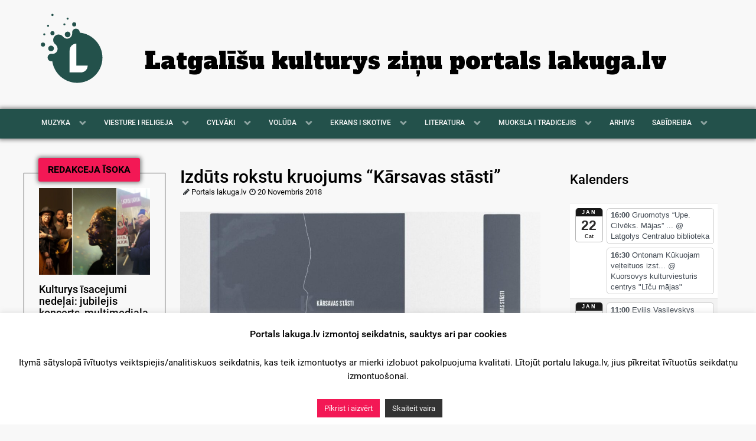

--- FILE ---
content_type: text/html; charset=UTF-8
request_url: https://www.lakuga.lv/2018/11/20/izduts-rokstu-kruojums-karsavas-stasti/
body_size: 19536
content:
<!DOCTYPE html>
<html lang="latg-LTG" dir="ltr">
<head>
<meta name="viewport" content="width=device-width, initial-scale=1.0">
<meta http-equiv="X-UA-Compatible" content="IE=edge" />
<meta http-equiv="Content-Type" content="text/html; charset=UTF-8" />
<link rel="profile" href="http://gmpg.org/xfn/11" />
<link rel="pingback" href="https://www.lakuga.lv/xmlrpc.php" />
<meta name='robots' content='index, follow, max-image-preview:large, max-snippet:-1, max-video-preview:-1' />
<!-- This site is optimized with the Yoast SEO plugin v26.8 - https://yoast.com/product/yoast-seo-wordpress/ -->
<title>Izdūts rokstu kruojums “Kārsavas stāsti” - lakuga.lv</title>
<link rel="canonical" href="https://www.lakuga.lv/2018/11/20/izduts-rokstu-kruojums-karsavas-stasti/" />
<meta property="og:locale" content="en_US" />
<meta property="og:type" content="article" />
<meta property="og:title" content="Izdūts rokstu kruojums “Kārsavas stāsti” - lakuga.lv" />
<meta property="og:description" content="Rokstu kruojumā pyrmū reizi apkūpuoti pietejumi par Kuorsovys nūvoda arheologiskajom vītom, muižu sistemu, dzeļžaceļa viesturi, religiskajom draudzem i 20. godu symta karu nastajom puormaiņom." />
<meta property="og:url" content="https://www.lakuga.lv/2018/11/20/izduts-rokstu-kruojums-karsavas-stasti/" />
<meta property="og:site_name" content="lakuga.lv" />
<meta property="article:publisher" content="https://www.facebook.com/lakuga.lv" />
<meta property="article:published_time" content="2018-11-20T09:24:39+00:00" />
<meta property="article:modified_time" content="2018-11-22T15:30:33+00:00" />
<meta property="og:image" content="https://www.lakuga.lv/wp-content/uploads/2018/11/karsavas-stasti-e1542757479751.jpg" />
<meta property="og:image:width" content="934" />
<meta property="og:image:height" content="768" />
<meta property="og:image:type" content="image/jpeg" />
<meta name="author" content="Portals lakuga.lv" />
<meta name="twitter:card" content="summary_large_image" />
<meta name="twitter:label1" content="Written by" />
<meta name="twitter:data1" content="Portals lakuga.lv" />
<meta name="twitter:label2" content="Est. reading time" />
<meta name="twitter:data2" content="1 minute" />
<script type="application/ld+json" class="yoast-schema-graph">{"@context":"https://schema.org","@graph":[{"@type":"Article","@id":"https://www.lakuga.lv/2018/11/20/izduts-rokstu-kruojums-karsavas-stasti/#article","isPartOf":{"@id":"https://www.lakuga.lv/2018/11/20/izduts-rokstu-kruojums-karsavas-stasti/"},"author":{"name":"Portals lakuga.lv","@id":"https://www.lakuga.lv/#/schema/person/a84c7bda8b9cf27e1d8e92395894037e"},"headline":"Izdūts rokstu kruojums “Kārsavas stāsti”","datePublished":"2018-11-20T09:24:39+00:00","dateModified":"2018-11-22T15:30:33+00:00","mainEntityOfPage":{"@id":"https://www.lakuga.lv/2018/11/20/izduts-rokstu-kruojums-karsavas-stasti/"},"wordCount":210,"publisher":{"@id":"https://www.lakuga.lv/#organization"},"image":{"@id":"https://www.lakuga.lv/2018/11/20/izduts-rokstu-kruojums-karsavas-stasti/#primaryimage"},"thumbnailUrl":"https://www.lakuga.lv/wp-content/uploads/2018/11/karsavas-stasti-e1542757479751.jpg","keywords":["gruomota","Kārsavas stāsti","Kuorsova"],"articleSection":["Gruomotys","VIESTURE I RELIGEJA"],"inLanguage":"en-GB"},{"@type":"WebPage","@id":"https://www.lakuga.lv/2018/11/20/izduts-rokstu-kruojums-karsavas-stasti/","url":"https://www.lakuga.lv/2018/11/20/izduts-rokstu-kruojums-karsavas-stasti/","name":"Izdūts rokstu kruojums “Kārsavas stāsti” - lakuga.lv","isPartOf":{"@id":"https://www.lakuga.lv/#website"},"primaryImageOfPage":{"@id":"https://www.lakuga.lv/2018/11/20/izduts-rokstu-kruojums-karsavas-stasti/#primaryimage"},"image":{"@id":"https://www.lakuga.lv/2018/11/20/izduts-rokstu-kruojums-karsavas-stasti/#primaryimage"},"thumbnailUrl":"https://www.lakuga.lv/wp-content/uploads/2018/11/karsavas-stasti-e1542757479751.jpg","datePublished":"2018-11-20T09:24:39+00:00","dateModified":"2018-11-22T15:30:33+00:00","breadcrumb":{"@id":"https://www.lakuga.lv/2018/11/20/izduts-rokstu-kruojums-karsavas-stasti/#breadcrumb"},"inLanguage":"en-GB","potentialAction":[{"@type":"ReadAction","target":["https://www.lakuga.lv/2018/11/20/izduts-rokstu-kruojums-karsavas-stasti/"]}]},{"@type":"ImageObject","inLanguage":"en-GB","@id":"https://www.lakuga.lv/2018/11/20/izduts-rokstu-kruojums-karsavas-stasti/#primaryimage","url":"https://www.lakuga.lv/wp-content/uploads/2018/11/karsavas-stasti-e1542757479751.jpg","contentUrl":"https://www.lakuga.lv/wp-content/uploads/2018/11/karsavas-stasti-e1542757479751.jpg","width":934,"height":768,"caption":"Gruomota par Kārsavu"},{"@type":"BreadcrumbList","@id":"https://www.lakuga.lv/2018/11/20/izduts-rokstu-kruojums-karsavas-stasti/#breadcrumb","itemListElement":[{"@type":"ListItem","position":1,"name":"Home","item":"https://www.lakuga.lv/"},{"@type":"ListItem","position":2,"name":"Izdūts rokstu kruojums “Kārsavas stāsti”"}]},{"@type":"WebSite","@id":"https://www.lakuga.lv/#website","url":"https://www.lakuga.lv/","name":"lakuga.lv","description":"Latgalīšu kulturys ziņu portals","publisher":{"@id":"https://www.lakuga.lv/#organization"},"potentialAction":[{"@type":"SearchAction","target":{"@type":"EntryPoint","urlTemplate":"https://www.lakuga.lv/?s={search_term_string}"},"query-input":{"@type":"PropertyValueSpecification","valueRequired":true,"valueName":"search_term_string"}}],"inLanguage":"en-GB"},{"@type":"Organization","@id":"https://www.lakuga.lv/#organization","name":"Lakuga","url":"https://www.lakuga.lv/","logo":{"@type":"ImageObject","inLanguage":"en-GB","@id":"https://www.lakuga.lv/#/schema/logo/image/","url":"https://www.lakuga.lv/wp-content/uploads/2020/06/lakuga-FI.jpg","contentUrl":"https://www.lakuga.lv/wp-content/uploads/2020/06/lakuga-FI.jpg","width":1000,"height":667,"caption":"Lakuga"},"image":{"@id":"https://www.lakuga.lv/#/schema/logo/image/"},"sameAs":["https://www.facebook.com/lakuga.lv"]},{"@type":"Person","@id":"https://www.lakuga.lv/#/schema/person/a84c7bda8b9cf27e1d8e92395894037e","name":"Portals lakuga.lv","image":{"@type":"ImageObject","inLanguage":"en-GB","@id":"https://www.lakuga.lv/#/schema/person/image/","url":"https://secure.gravatar.com/avatar/83e50ef8b4a0cbb3f07db6d4fd70f80e11a10948c156042e93446a713038db3b?s=96&d=identicon&r=g","contentUrl":"https://secure.gravatar.com/avatar/83e50ef8b4a0cbb3f07db6d4fd70f80e11a10948c156042e93446a713038db3b?s=96&d=identicon&r=g","caption":"Portals lakuga.lv"},"sameAs":["http://lakuga.lv"],"url":"https://www.lakuga.lv/author/vineta/"}]}</script>
<!-- / Yoast SEO plugin. -->
<link rel='dns-prefetch' href='//static.addtoany.com' />
<link rel='dns-prefetch' href='//www.googletagmanager.com' />
<link rel='dns-prefetch' href='//pagead2.googlesyndication.com' />
<link rel="alternate" title="oEmbed (JSON)" type="application/json+oembed" href="https://www.lakuga.lv/wp-json/oembed/1.0/embed?url=https%3A%2F%2Fwww.lakuga.lv%2F2018%2F11%2F20%2Fizduts-rokstu-kruojums-karsavas-stasti%2F" />
<link rel="alternate" title="oEmbed (XML)" type="text/xml+oembed" href="https://www.lakuga.lv/wp-json/oembed/1.0/embed?url=https%3A%2F%2Fwww.lakuga.lv%2F2018%2F11%2F20%2Fizduts-rokstu-kruojums-karsavas-stasti%2F&#038;format=xml" />
<style id='wp-img-auto-sizes-contain-inline-css' type='text/css'>
img:is([sizes=auto i],[sizes^="auto," i]){contain-intrinsic-size:3000px 1500px}
/*# sourceURL=wp-img-auto-sizes-contain-inline-css */
</style>
<!-- <link rel='stylesheet' id='ai1ec_style-css' href='//www.lakuga.lv/wp-content/plugins/all-in-one-event-calendar/cache/ccf737e8_ai1ec_parsed_css.css?ver=3.0.0' type='text/css' media='all' /> -->
<link rel="stylesheet" type="text/css" href="//www.lakuga.lv/wp-content/cache/wpfc-minified/2po9mp6g/8ety8.css" media="all"/>
<style id='wp-emoji-styles-inline-css' type='text/css'>
img.wp-smiley, img.emoji {
display: inline !important;
border: none !important;
box-shadow: none !important;
height: 1em !important;
width: 1em !important;
margin: 0 0.07em !important;
vertical-align: -0.1em !important;
background: none !important;
padding: 0 !important;
}
/*# sourceURL=wp-emoji-styles-inline-css */
</style>
<!-- <link rel='stylesheet' id='wp-block-library-css' href='https://www.lakuga.lv/wp-includes/css/dist/block-library/style.min.css?ver=6.9' type='text/css' media='all' /> -->
<link rel="stylesheet" type="text/css" href="//www.lakuga.lv/wp-content/cache/wpfc-minified/qks6p5qb/8ety8.css" media="all"/>
<style id='wp-block-paragraph-inline-css' type='text/css'>
.is-small-text{font-size:.875em}.is-regular-text{font-size:1em}.is-large-text{font-size:2.25em}.is-larger-text{font-size:3em}.has-drop-cap:not(:focus):first-letter{float:left;font-size:8.4em;font-style:normal;font-weight:100;line-height:.68;margin:.05em .1em 0 0;text-transform:uppercase}body.rtl .has-drop-cap:not(:focus):first-letter{float:none;margin-left:.1em}p.has-drop-cap.has-background{overflow:hidden}:root :where(p.has-background){padding:1.25em 2.375em}:where(p.has-text-color:not(.has-link-color)) a{color:inherit}p.has-text-align-left[style*="writing-mode:vertical-lr"],p.has-text-align-right[style*="writing-mode:vertical-rl"]{rotate:180deg}
/*# sourceURL=https://www.lakuga.lv/wp-includes/blocks/paragraph/style.min.css */
</style>
<style id='global-styles-inline-css' type='text/css'>
:root{--wp--preset--aspect-ratio--square: 1;--wp--preset--aspect-ratio--4-3: 4/3;--wp--preset--aspect-ratio--3-4: 3/4;--wp--preset--aspect-ratio--3-2: 3/2;--wp--preset--aspect-ratio--2-3: 2/3;--wp--preset--aspect-ratio--16-9: 16/9;--wp--preset--aspect-ratio--9-16: 9/16;--wp--preset--color--black: #000000;--wp--preset--color--cyan-bluish-gray: #abb8c3;--wp--preset--color--white: #ffffff;--wp--preset--color--pale-pink: #f78da7;--wp--preset--color--vivid-red: #cf2e2e;--wp--preset--color--luminous-vivid-orange: #ff6900;--wp--preset--color--luminous-vivid-amber: #fcb900;--wp--preset--color--light-green-cyan: #7bdcb5;--wp--preset--color--vivid-green-cyan: #00d084;--wp--preset--color--pale-cyan-blue: #8ed1fc;--wp--preset--color--vivid-cyan-blue: #0693e3;--wp--preset--color--vivid-purple: #9b51e0;--wp--preset--gradient--vivid-cyan-blue-to-vivid-purple: linear-gradient(135deg,rgb(6,147,227) 0%,rgb(155,81,224) 100%);--wp--preset--gradient--light-green-cyan-to-vivid-green-cyan: linear-gradient(135deg,rgb(122,220,180) 0%,rgb(0,208,130) 100%);--wp--preset--gradient--luminous-vivid-amber-to-luminous-vivid-orange: linear-gradient(135deg,rgb(252,185,0) 0%,rgb(255,105,0) 100%);--wp--preset--gradient--luminous-vivid-orange-to-vivid-red: linear-gradient(135deg,rgb(255,105,0) 0%,rgb(207,46,46) 100%);--wp--preset--gradient--very-light-gray-to-cyan-bluish-gray: linear-gradient(135deg,rgb(238,238,238) 0%,rgb(169,184,195) 100%);--wp--preset--gradient--cool-to-warm-spectrum: linear-gradient(135deg,rgb(74,234,220) 0%,rgb(151,120,209) 20%,rgb(207,42,186) 40%,rgb(238,44,130) 60%,rgb(251,105,98) 80%,rgb(254,248,76) 100%);--wp--preset--gradient--blush-light-purple: linear-gradient(135deg,rgb(255,206,236) 0%,rgb(152,150,240) 100%);--wp--preset--gradient--blush-bordeaux: linear-gradient(135deg,rgb(254,205,165) 0%,rgb(254,45,45) 50%,rgb(107,0,62) 100%);--wp--preset--gradient--luminous-dusk: linear-gradient(135deg,rgb(255,203,112) 0%,rgb(199,81,192) 50%,rgb(65,88,208) 100%);--wp--preset--gradient--pale-ocean: linear-gradient(135deg,rgb(255,245,203) 0%,rgb(182,227,212) 50%,rgb(51,167,181) 100%);--wp--preset--gradient--electric-grass: linear-gradient(135deg,rgb(202,248,128) 0%,rgb(113,206,126) 100%);--wp--preset--gradient--midnight: linear-gradient(135deg,rgb(2,3,129) 0%,rgb(40,116,252) 100%);--wp--preset--font-size--small: 13px;--wp--preset--font-size--medium: 20px;--wp--preset--font-size--large: 36px;--wp--preset--font-size--x-large: 42px;--wp--preset--spacing--20: 0.44rem;--wp--preset--spacing--30: 0.67rem;--wp--preset--spacing--40: 1rem;--wp--preset--spacing--50: 1.5rem;--wp--preset--spacing--60: 2.25rem;--wp--preset--spacing--70: 3.38rem;--wp--preset--spacing--80: 5.06rem;--wp--preset--shadow--natural: 6px 6px 9px rgba(0, 0, 0, 0.2);--wp--preset--shadow--deep: 12px 12px 50px rgba(0, 0, 0, 0.4);--wp--preset--shadow--sharp: 6px 6px 0px rgba(0, 0, 0, 0.2);--wp--preset--shadow--outlined: 6px 6px 0px -3px rgb(255, 255, 255), 6px 6px rgb(0, 0, 0);--wp--preset--shadow--crisp: 6px 6px 0px rgb(0, 0, 0);}:where(.is-layout-flex){gap: 0.5em;}:where(.is-layout-grid){gap: 0.5em;}body .is-layout-flex{display: flex;}.is-layout-flex{flex-wrap: wrap;align-items: center;}.is-layout-flex > :is(*, div){margin: 0;}body .is-layout-grid{display: grid;}.is-layout-grid > :is(*, div){margin: 0;}:where(.wp-block-columns.is-layout-flex){gap: 2em;}:where(.wp-block-columns.is-layout-grid){gap: 2em;}:where(.wp-block-post-template.is-layout-flex){gap: 1.25em;}:where(.wp-block-post-template.is-layout-grid){gap: 1.25em;}.has-black-color{color: var(--wp--preset--color--black) !important;}.has-cyan-bluish-gray-color{color: var(--wp--preset--color--cyan-bluish-gray) !important;}.has-white-color{color: var(--wp--preset--color--white) !important;}.has-pale-pink-color{color: var(--wp--preset--color--pale-pink) !important;}.has-vivid-red-color{color: var(--wp--preset--color--vivid-red) !important;}.has-luminous-vivid-orange-color{color: var(--wp--preset--color--luminous-vivid-orange) !important;}.has-luminous-vivid-amber-color{color: var(--wp--preset--color--luminous-vivid-amber) !important;}.has-light-green-cyan-color{color: var(--wp--preset--color--light-green-cyan) !important;}.has-vivid-green-cyan-color{color: var(--wp--preset--color--vivid-green-cyan) !important;}.has-pale-cyan-blue-color{color: var(--wp--preset--color--pale-cyan-blue) !important;}.has-vivid-cyan-blue-color{color: var(--wp--preset--color--vivid-cyan-blue) !important;}.has-vivid-purple-color{color: var(--wp--preset--color--vivid-purple) !important;}.has-black-background-color{background-color: var(--wp--preset--color--black) !important;}.has-cyan-bluish-gray-background-color{background-color: var(--wp--preset--color--cyan-bluish-gray) !important;}.has-white-background-color{background-color: var(--wp--preset--color--white) !important;}.has-pale-pink-background-color{background-color: var(--wp--preset--color--pale-pink) !important;}.has-vivid-red-background-color{background-color: var(--wp--preset--color--vivid-red) !important;}.has-luminous-vivid-orange-background-color{background-color: var(--wp--preset--color--luminous-vivid-orange) !important;}.has-luminous-vivid-amber-background-color{background-color: var(--wp--preset--color--luminous-vivid-amber) !important;}.has-light-green-cyan-background-color{background-color: var(--wp--preset--color--light-green-cyan) !important;}.has-vivid-green-cyan-background-color{background-color: var(--wp--preset--color--vivid-green-cyan) !important;}.has-pale-cyan-blue-background-color{background-color: var(--wp--preset--color--pale-cyan-blue) !important;}.has-vivid-cyan-blue-background-color{background-color: var(--wp--preset--color--vivid-cyan-blue) !important;}.has-vivid-purple-background-color{background-color: var(--wp--preset--color--vivid-purple) !important;}.has-black-border-color{border-color: var(--wp--preset--color--black) !important;}.has-cyan-bluish-gray-border-color{border-color: var(--wp--preset--color--cyan-bluish-gray) !important;}.has-white-border-color{border-color: var(--wp--preset--color--white) !important;}.has-pale-pink-border-color{border-color: var(--wp--preset--color--pale-pink) !important;}.has-vivid-red-border-color{border-color: var(--wp--preset--color--vivid-red) !important;}.has-luminous-vivid-orange-border-color{border-color: var(--wp--preset--color--luminous-vivid-orange) !important;}.has-luminous-vivid-amber-border-color{border-color: var(--wp--preset--color--luminous-vivid-amber) !important;}.has-light-green-cyan-border-color{border-color: var(--wp--preset--color--light-green-cyan) !important;}.has-vivid-green-cyan-border-color{border-color: var(--wp--preset--color--vivid-green-cyan) !important;}.has-pale-cyan-blue-border-color{border-color: var(--wp--preset--color--pale-cyan-blue) !important;}.has-vivid-cyan-blue-border-color{border-color: var(--wp--preset--color--vivid-cyan-blue) !important;}.has-vivid-purple-border-color{border-color: var(--wp--preset--color--vivid-purple) !important;}.has-vivid-cyan-blue-to-vivid-purple-gradient-background{background: var(--wp--preset--gradient--vivid-cyan-blue-to-vivid-purple) !important;}.has-light-green-cyan-to-vivid-green-cyan-gradient-background{background: var(--wp--preset--gradient--light-green-cyan-to-vivid-green-cyan) !important;}.has-luminous-vivid-amber-to-luminous-vivid-orange-gradient-background{background: var(--wp--preset--gradient--luminous-vivid-amber-to-luminous-vivid-orange) !important;}.has-luminous-vivid-orange-to-vivid-red-gradient-background{background: var(--wp--preset--gradient--luminous-vivid-orange-to-vivid-red) !important;}.has-very-light-gray-to-cyan-bluish-gray-gradient-background{background: var(--wp--preset--gradient--very-light-gray-to-cyan-bluish-gray) !important;}.has-cool-to-warm-spectrum-gradient-background{background: var(--wp--preset--gradient--cool-to-warm-spectrum) !important;}.has-blush-light-purple-gradient-background{background: var(--wp--preset--gradient--blush-light-purple) !important;}.has-blush-bordeaux-gradient-background{background: var(--wp--preset--gradient--blush-bordeaux) !important;}.has-luminous-dusk-gradient-background{background: var(--wp--preset--gradient--luminous-dusk) !important;}.has-pale-ocean-gradient-background{background: var(--wp--preset--gradient--pale-ocean) !important;}.has-electric-grass-gradient-background{background: var(--wp--preset--gradient--electric-grass) !important;}.has-midnight-gradient-background{background: var(--wp--preset--gradient--midnight) !important;}.has-small-font-size{font-size: var(--wp--preset--font-size--small) !important;}.has-medium-font-size{font-size: var(--wp--preset--font-size--medium) !important;}.has-large-font-size{font-size: var(--wp--preset--font-size--large) !important;}.has-x-large-font-size{font-size: var(--wp--preset--font-size--x-large) !important;}
/*# sourceURL=global-styles-inline-css */
</style>
<style id='classic-theme-styles-inline-css' type='text/css'>
/*! This file is auto-generated */
.wp-block-button__link{color:#fff;background-color:#32373c;border-radius:9999px;box-shadow:none;text-decoration:none;padding:calc(.667em + 2px) calc(1.333em + 2px);font-size:1.125em}.wp-block-file__button{background:#32373c;color:#fff;text-decoration:none}
/*# sourceURL=/wp-includes/css/classic-themes.min.css */
</style>
<!-- <link rel='stylesheet' id='cookie-law-info-css' href='https://www.lakuga.lv/wp-content/plugins/cookie-law-info/legacy/public/css/cookie-law-info-public.css?ver=3.3.9.1' type='text/css' media='all' /> -->
<!-- <link rel='stylesheet' id='cookie-law-info-gdpr-css' href='https://www.lakuga.lv/wp-content/plugins/cookie-law-info/legacy/public/css/cookie-law-info-gdpr.css?ver=3.3.9.1' type='text/css' media='all' /> -->
<!-- <link rel='stylesheet' id='expanding-archives-css' href='https://www.lakuga.lv/wp-content/plugins/expanding-archives/assets/build/css/expanding-archives.css?ver=2.1.0' type='text/css' media='all' /> -->
<!-- <link rel='stylesheet' id='addtoany-css' href='https://www.lakuga.lv/wp-content/plugins/add-to-any/addtoany.min.css?ver=1.16' type='text/css' media='all' /> -->
<!-- <link rel='stylesheet' id='nucleus-css' href='https://www.lakuga.lv/wp-content/plugins/gantry5/engines/nucleus/css-compiled/nucleus.css?ver=6.9' type='text/css' media='all' /> -->
<!-- <link rel='stylesheet' id='lakuga-css' href='https://www.lakuga.lv/wp-content/themes/lakuga-theme/custom/css-compiled/lakuga.css?ver=6968f56d' type='text/css' media='all' /> -->
<!-- <link rel='stylesheet' id='wordpress-css' href='https://www.lakuga.lv/wp-content/plugins/gantry5/engines/nucleus/css-compiled/wordpress.css?ver=6.9' type='text/css' media='all' /> -->
<!-- <link rel='stylesheet' id='style-css' href='https://www.lakuga.lv/wp-content/themes/lakuga-theme/style.css?ver=6.9' type='text/css' media='all' /> -->
<!-- <link rel='stylesheet' id='font-awesome.min-css' href='https://www.lakuga.lv/wp-content/plugins/gantry5/assets/css/font-awesome.min.css?ver=6.9' type='text/css' media='all' /> -->
<!-- <link rel='stylesheet' id='lakuga-wordpress-css' href='https://www.lakuga.lv/wp-content/themes/lakuga-theme/custom/css-compiled/lakuga-wordpress.css?ver=6968f56d' type='text/css' media='all' /> -->
<!-- <link rel='stylesheet' id='custom-css' href='https://www.lakuga.lv/wp-content/themes/lakuga-theme/custom/css-compiled/custom.css?ver=6968f56d' type='text/css' media='all' /> -->
<link rel="stylesheet" type="text/css" href="//www.lakuga.lv/wp-content/cache/wpfc-minified/pi251vx/8ety8.css" media="all"/>
<script type="text/javascript" id="addtoany-core-js-before">
/* <![CDATA[ */
window.a2a_config=window.a2a_config||{};a2a_config.callbacks=[];a2a_config.overlays=[];a2a_config.templates={};a2a_localize = {
Share: "Share",
Save: "Save",
Subscribe: "Subscribe",
Email: "Email",
Bookmark: "Bookmark",
ShowAll: "Show all",
ShowLess: "Show less",
FindServices: "Find service(s)",
FindAnyServiceToAddTo: "Instantly find any service to add to",
PoweredBy: "Powered by",
ShareViaEmail: "Share via email",
SubscribeViaEmail: "Subscribe via email",
BookmarkInYourBrowser: "Bookmark in your browser",
BookmarkInstructions: "Press Ctrl+D or \u2318+D to bookmark this page",
AddToYourFavorites: "Add to your favorites",
SendFromWebOrProgram: "Send from any email address or email program",
EmailProgram: "Email program",
More: "More&#8230;",
ThanksForSharing: "Thanks for sharing!",
ThanksForFollowing: "Thanks for following!"
};
a2a_config.icon_color="#f8f8f8,#171717";
//# sourceURL=addtoany-core-js-before
/* ]]> */
</script>
<script type="text/javascript" defer src="https://static.addtoany.com/menu/page.js" id="addtoany-core-js"></script>
<script src='//www.lakuga.lv/wp-content/cache/wpfc-minified/mjmlonqf/8ety8.js' type="text/javascript"></script>
<!-- <script type="text/javascript" src="https://www.lakuga.lv/wp-includes/js/jquery/jquery.min.js?ver=3.7.1" id="jquery-core-js"></script> -->
<!-- <script type="text/javascript" src="https://www.lakuga.lv/wp-includes/js/jquery/jquery-migrate.min.js?ver=3.4.1" id="jquery-migrate-js"></script> -->
<!-- <script type="text/javascript" defer src="https://www.lakuga.lv/wp-content/plugins/add-to-any/addtoany.min.js?ver=1.1" id="addtoany-jquery-js"></script> -->
<script type="text/javascript" id="cookie-law-info-js-extra">
/* <![CDATA[ */
var Cli_Data = {"nn_cookie_ids":[],"cookielist":[],"non_necessary_cookies":[],"ccpaEnabled":"","ccpaRegionBased":"","ccpaBarEnabled":"","strictlyEnabled":["necessary","obligatoire"],"ccpaType":"gdpr","js_blocking":"","custom_integration":"","triggerDomRefresh":"","secure_cookies":""};
var cli_cookiebar_settings = {"animate_speed_hide":"500","animate_speed_show":"500","background":"#FFF","border":"#b1a6a6c2","border_on":"","button_1_button_colour":"#f31855","button_1_button_hover":"#c21344","button_1_link_colour":"#fff","button_1_as_button":"1","button_1_new_win":"","button_2_button_colour":"#333","button_2_button_hover":"#292929","button_2_link_colour":"#ffffff","button_2_as_button":"1","button_2_hidebar":"","button_3_button_colour":"#000","button_3_button_hover":"#000000","button_3_link_colour":"#fff","button_3_as_button":"1","button_3_new_win":"","button_4_button_colour":"#000","button_4_button_hover":"#000000","button_4_link_colour":"#fff","button_4_as_button":"1","button_7_button_colour":"#61a229","button_7_button_hover":"#4e8221","button_7_link_colour":"#fff","button_7_as_button":"1","button_7_new_win":"","font_family":"inherit","header_fix":"","notify_animate_hide":"1","notify_animate_show":"","notify_div_id":"#cookie-law-info-bar","notify_position_horizontal":"right","notify_position_vertical":"bottom","scroll_close":"","scroll_close_reload":"","accept_close_reload":"","reject_close_reload":"","showagain_tab":"","showagain_background":"#fff","showagain_border":"#000","showagain_div_id":"#cookie-law-info-again","showagain_x_position":"100px","text":"#000","show_once_yn":"","show_once":"10000","logging_on":"","as_popup":"","popup_overlay":"1","bar_heading_text":"Portals lakuga.lv izmontoj seikdatnis, sauktys ari par cookies","cookie_bar_as":"banner","popup_showagain_position":"bottom-right","widget_position":"left"};
var log_object = {"ajax_url":"https://www.lakuga.lv/wp-admin/admin-ajax.php"};
//# sourceURL=cookie-law-info-js-extra
/* ]]> */
</script>
<script src='//www.lakuga.lv/wp-content/cache/wpfc-minified/c0bqyyg/8ety8.js' type="text/javascript"></script>
<!-- <script type="text/javascript" src="https://www.lakuga.lv/wp-content/plugins/cookie-law-info/legacy/public/js/cookie-law-info-public.js?ver=3.3.9.1" id="cookie-law-info-js"></script> -->
<!-- Google tag (gtag.js) snippet added by Site Kit -->
<!-- Google Analytics snippet added by Site Kit -->
<script type="text/javascript" src="https://www.googletagmanager.com/gtag/js?id=GT-NM84Z4Q" id="google_gtagjs-js" async></script>
<script type="text/javascript" id="google_gtagjs-js-after">
/* <![CDATA[ */
window.dataLayer = window.dataLayer || [];function gtag(){dataLayer.push(arguments);}
gtag("set","linker",{"domains":["www.lakuga.lv"]});
gtag("js", new Date());
gtag("set", "developer_id.dZTNiMT", true);
gtag("config", "GT-NM84Z4Q");
//# sourceURL=google_gtagjs-js-after
/* ]]> */
</script>
<link rel="https://api.w.org/" href="https://www.lakuga.lv/wp-json/" /><link rel="alternate" title="JSON" type="application/json" href="https://www.lakuga.lv/wp-json/wp/v2/posts/43916" /><link rel="EditURI" type="application/rsd+xml" title="RSD" href="https://www.lakuga.lv/xmlrpc.php?rsd" />
<link rel='shortlink' href='https://www.lakuga.lv/?p=43916' />
<meta name="generator" content="Site Kit by Google 1.170.0" />        <style type="text/css" id="pf-main-css">
@media screen {
.printfriendly {
z-index: 1000; position: relative
}
.printfriendly a, .printfriendly a:link, .printfriendly a:visited, .printfriendly a:hover, .printfriendly a:active {
font-weight: 600;
cursor: pointer;
text-decoration: none;
border: none;
-webkit-box-shadow: none;
-moz-box-shadow: none;
box-shadow: none;
outline:none;
font-size: 14px !important;
color: #000000 !important;
}
.printfriendly.pf-alignleft {
float: left;
}
.printfriendly.pf-alignright {
float: right;
}
.printfriendly.pf-aligncenter {
justify-content: center;
display: flex; align-items: center;
}
}
.pf-button-img {
border: none;
-webkit-box-shadow: none;
-moz-box-shadow: none;
box-shadow: none;
padding: 0;
margin: 0;
display: inline;
vertical-align: middle;
}
img.pf-button-img + .pf-button-text {
margin-left: 6px;
}
@media print {
.printfriendly {
display: none;
}
}
</style>
<style type="text/css" id="pf-excerpt-styles">
.pf-button.pf-button-excerpt {
display: none;
}
</style>
<meta name="google-site-verification" content="i0jlATL35KkQ9veZ5UlIj_alhfhr6kngIcWu5RZ2T5k">
<!-- Google AdSense meta tags added by Site Kit -->
<meta name="google-adsense-platform-account" content="ca-host-pub-2644536267352236">
<meta name="google-adsense-platform-domain" content="sitekit.withgoogle.com">
<!-- End Google AdSense meta tags added by Site Kit -->
<script>
(function() {
function fixOnlyOneLink() {
// 1. Find the specific "Uzleimis" image by its filename
var stickerImg = document.querySelector('img[src*="uzleimis.jpg"]');
if (stickerImg) {
// 2. Find the link wrapping ONLY that image
var parentLink = stickerImg.closest('a');
if (parentLink) {
// 3. Update the link only for this one
parentLink.href = 'https://youtube.com/playlist?list=PL8DOoRxaHLSZKxg2iMMEgjz2-MH35IIdA&si=9P5ZTvgps8Aqb6q8';
// 4. Force the click override for ONLY this link
parentLink.onclick = function(e) {
e.preventDefault();
window.open(this.href, '_blank');
return false;
};
}
}
}
// Run a few times to make sure it catches the Gantry load
fixOnlyOneLink();
setTimeout(fixOnlyOneLink, 500);
setTimeout(fixOnlyOneLink, 2000);
})();
</script><style class="wpcode-css-snippet">/* Replace the specific image file everywhere it appears */
img[src*="uzleimis.jpg"] {
content: url("https://www.lakuga.lv/wp-content/uploads/2026/01/Kai-sorguot.jpg") !important;
display: block !important;
width: 100% !important;
max-width: 250px !important;
height: auto !important;
}
/* Ensure the link container is visible */
a[href*="id=lv.voluda.uzleimes"] {
display: block !important;
visibility: visible !important;
opacity: 1 !important;
}</style>
<!-- Google AdSense snippet added by Site Kit -->
<script type="text/javascript" async="async" src="https://pagead2.googlesyndication.com/pagead/js/adsbygoogle.js?client=ca-pub-6129683817880753&amp;host=ca-host-pub-2644536267352236" crossorigin="anonymous"></script>
<!-- End Google AdSense snippet added by Site Kit -->
<meta name="viewport" content="width=device-width, initial-scale=1">
<link href="https://fonts.googleapis.com/css?family=Abril+Fatface|Anton|Francois+One|Alfa+Slab+One|Mukta|Oswald" rel="stylesheet">
<link href="https://fonts.googleapis.com/css?family=Alegreya" rel="stylesheet">
</head>
<body class="gantry g-offcanvas-left g-lakugapost g-style-preset1 wp-singular post-template-default single single-post postid-43916 single-format-standard wp-theme-lakuga-theme site outline-default dir-ltr">
<div id="g-offcanvas"  data-g-offcanvas-swipe="1" data-g-offcanvas-css3="1">
<div class="g-grid">                        
<div class="g-block size-100">
<div id="mobile-menu-7938-particle" class="g-content g-particle">            <div id="g-mobilemenu-container" data-g-menu-breakpoint="48rem"></div>
</div>
</div>
</div>
</div>
<div id="g-page-surround">
<div class="g-offcanvas-hide g-offcanvas-toggle" role="navigation" data-offcanvas-toggle aria-controls="g-offcanvas" aria-expanded="false"><i class="fa fa-fw fa-bars"></i></div>                        
<header id="g-header">
<div class="g-container">                                <div class="g-grid">                        
<div class="g-block size-15">
<div id="logo-6183-particle" class="g-content g-particle">            <a href="https://www.lakuga.lv" target="_self" title="Lakuga" aria-label="Lakuga" rel="home" >
<?xml version="1.0" encoding="utf-8"?>
<!-- Generator: Adobe Illustrator 22.1.0, SVG Export Plug-In . SVG Version: 6.00 Build 0)  -->
<svg class="lakuga-banner" version="1.1" id="Layer_1" xmlns="http://www.w3.org/2000/svg" xmlns:xlink="http://www.w3.org/1999/xlink" x="0px" y="0px"
viewBox="200 100 600 600" style="enable-background:new 0 0 1000 1000;" xml:space="preserve">
<style type="text/css">
.st0{fill:#23514B;}
.st1{fill:#FFFFFF;}
</style>
<g id="XMLID_1_">
<g id="XMLID_17_">
<g id="XMLID_78_">
<circle id="XMLID_79_" class="st0" cx="310" cy="143.1" r="8.7"/>
<path id="XMLID_80_" class="st0" d="M522.9,281.6c0-0.6,0.1-1.1,0.1-1.7c0-16.3-13.2-29.5-29.5-29.5S464,263.6,464,279.9
c0,1.3,0.1,2.5,0.2,3.7l0,0c1.4,44.5-46.5,58.9-70.9,30.6c-7.8-10.8-20.5-17.9-34.8-17.9c-23.7,0-42.9,19.2-42.9,42.9
c0,15.1,7.8,28.3,19.5,36c30.7,30.6,9.7,73.7-26.4,72.7l0,0c-2.3-0.6-4.7-0.9-7.2-0.9c-16.3,0-29.5,13.2-29.5,29.5
s13.2,29.5,29.5,29.5c2.4,0,4.7-0.3,7-0.8c13.5,95.7,95.6,169.3,195,169.3c108.8,0,197-88.2,197-197
C700.2,375.5,622.5,291.5,522.9,281.6z"/>
<ellipse id="XMLID_81_" class="st0" cx="299" cy="405.5" rx="22.3" ry="22.3"/>
<ellipse id="XMLID_82_" class="st0" cx="428.3" cy="295.8" rx="22.3" ry="22.3"/>
<ellipse id="XMLID_83_" class="st0" cx="236" cy="375.1" rx="16" ry="16"/>
<ellipse id="XMLID_84_" class="st0" cx="309.9" cy="286.2" rx="16" ry="16"/>
<ellipse id="XMLID_85_" class="st0" cx="479.8" cy="217.1" rx="16" ry="16"/>
<circle id="XMLID_86_" class="st0" cx="246" cy="295.2" r="8"/>
<circle id="XMLID_87_" class="st0" cx="275.7" cy="228.1" r="8"/>
<circle id="XMLID_88_" class="st0" cx="403.2" cy="217.1" r="8"/>
<circle id="XMLID_89_" class="st0" cx="428.3" cy="171.9" r="8"/>
</g>
<path class="st1" d="M532.3,540c-13.6,0-25.9,0-35.3,0v-66.2V421c0-0.1,0-0.1,0-0.2c0-29.3,0-53,0-53c-29.3,0-53,23.7-53,53
c0,0.1,0,0.1,0,0.2h0v119v53h53h34.8c0.2,0,0.3,0,0.5,0c29.3,0,53-23.7,53-53C585.3,540,561.6,540,532.3,540z"/>
</g>
</g>
</svg>
</a>
</div>
</div>
<div class="g-block size-85">
<div id="custom-4188-particle" class="g-content g-particle">            <div class="header-text hidden-header"><a href="" class="main-nav-text">Latgalīšu kulturys ziņu portals lakuga.lv</a></div>
</div>
</div>
</div>
</div>
</header>
<section id="g-navigation">
<div class="g-container">                                <div class="g-grid">                        
<div class="g-block size-100">
<div id="menu-4619-particle" class="g-content g-particle">            <nav class="g-main-nav" data-g-mobile-target data-g-hover-expand="true">
<ul class="g-toplevel">
<li class="g-menu-item g-menu-item-type-taxonomy g-menu-item-43033 g-parent g-standard g-menu-item-link-parent ">
<a class="g-menu-item-container" href="https://www.lakuga.lv/category/muzyka/">
<span class="g-menu-item-content">
<span class="g-menu-item-title">MUZYKA</span>
</span>
<span class="g-menu-parent-indicator" data-g-menuparent=""></span>                            </a>
<ul class="g-dropdown g-inactive g-fade g-dropdown-right">
<li class="g-dropdown-column">
<div class="g-grid">
<div class="g-block size-100">
<ul class="g-sublevel">
<li class="g-level-1 g-go-back">
<a class="g-menu-item-container" href="#" data-g-menuparent=""><span>Back</span></a>
</li>
<li class="g-menu-item g-menu-item-type-taxonomy g-menu-item-43034  ">
<a class="g-menu-item-container" href="https://www.lakuga.lv/category/muzyka/dzismis-i-video/">
<span class="g-menu-item-content">
<span class="g-menu-item-title">Dzīsmis i video</span>
</span>
</a>
</li>
<li class="g-menu-item g-menu-item-type-taxonomy g-menu-item-43035  ">
<a class="g-menu-item-container" href="https://www.lakuga.lv/category/muzyka/nutiksonys/">
<span class="g-menu-item-content">
<span class="g-menu-item-title">Nūtikšonys</span>
</span>
</a>
</li>
</ul>
</div>
</div>
</li>
</ul>
</li>
<li class="g-menu-item g-menu-item-type-taxonomy g-menu-item-43037 g-parent g-standard g-menu-item-link-parent ">
<a class="g-menu-item-container" href="https://www.lakuga.lv/category/viesture/">
<span class="g-menu-item-content">
<span class="g-menu-item-title">VIESTURE I RELIGEJA</span>
</span>
<span class="g-menu-parent-indicator" data-g-menuparent=""></span>                            </a>
<ul class="g-dropdown g-inactive g-fade g-dropdown-right">
<li class="g-dropdown-column">
<div class="g-grid">
<div class="g-block size-100">
<ul class="g-sublevel">
<li class="g-level-1 g-go-back">
<a class="g-menu-item-container" href="#" data-g-menuparent=""><span>Back</span></a>
</li>
<li class="g-menu-item g-menu-item-type-taxonomy g-menu-item-43038  ">
<a class="g-menu-item-container" href="https://www.lakuga.lv/category/viesture/bazneicys-dzeive/">
<span class="g-menu-item-content">
<span class="g-menu-item-title">Bazneicys dzeive</span>
</span>
</a>
</li>
<li class="g-menu-item g-menu-item-type-taxonomy g-menu-item-43039  ">
<a class="g-menu-item-container" href="https://www.lakuga.lv/category/viesture/gruomotys/">
<span class="g-menu-item-content">
<span class="g-menu-item-title">Gruomotys</span>
</span>
</a>
</li>
<li class="g-menu-item g-menu-item-type-taxonomy g-menu-item-68607  ">
<a class="g-menu-item-container" href="https://www.lakuga.lv/category/viesture/kulturviesture/">
<span class="g-menu-item-content">
<span class="g-menu-item-title">Kulturviesture</span>
</span>
</a>
</li>
<li class="g-menu-item g-menu-item-type-taxonomy g-menu-item-43961  ">
<a class="g-menu-item-container" href="https://www.lakuga.lv/category/viesture/latgolys-kongress/">
<span class="g-menu-item-content">
<span class="g-menu-item-title">Latgolys kongress</span>
</span>
</a>
</li>
<li class="g-menu-item g-menu-item-type-taxonomy g-menu-item-43040  ">
<a class="g-menu-item-container" href="https://www.lakuga.lv/category/viesture/nutiksonys-vieseture/">
<span class="g-menu-item-content">
<span class="g-menu-item-title">Nūtikšonys</span>
</span>
</a>
</li>
<li class="g-menu-item g-menu-item-type-taxonomy g-menu-item-68608  ">
<a class="g-menu-item-container" href="https://www.lakuga.lv/category/viesture/ltg-viesture/">
<span class="g-menu-item-content">
<span class="g-menu-item-title">Viesture</span>
</span>
</a>
</li>
</ul>
</div>
</div>
</li>
</ul>
</li>
<li class="g-menu-item g-menu-item-type-taxonomy g-menu-item-43008 g-parent g-standard g-menu-item-link-parent ">
<a class="g-menu-item-container" href="https://www.lakuga.lv/category/cylvaki/">
<span class="g-menu-item-content">
<span class="g-menu-item-title">CYLVĀKI</span>
</span>
<span class="g-menu-parent-indicator" data-g-menuparent=""></span>                            </a>
<ul class="g-dropdown g-inactive g-fade g-dropdown-right">
<li class="g-dropdown-column">
<div class="g-grid">
<div class="g-block size-100">
<ul class="g-sublevel">
<li class="g-level-1 g-go-back">
<a class="g-menu-item-container" href="#" data-g-menuparent=""><span>Back</span></a>
</li>
<li class="g-menu-item g-menu-item-type-taxonomy g-menu-item-43009  ">
<a class="g-menu-item-container" href="https://www.lakuga.lv/category/cylvaki/intervejis/">
<span class="g-menu-item-content">
<span class="g-menu-item-title">Intervejis</span>
</span>
</a>
</li>
<li class="g-menu-item g-menu-item-type-taxonomy g-menu-item-43010  ">
<a class="g-menu-item-container" href="https://www.lakuga.lv/category/cylvaki/personeibys/">
<span class="g-menu-item-content">
<span class="g-menu-item-title">Personeibys</span>
</span>
</a>
</li>
<li class="g-menu-item g-menu-item-type-taxonomy g-menu-item-43011  ">
<a class="g-menu-item-container" href="https://www.lakuga.lv/category/cylvaki/redzini-cylvaki/">
<span class="g-menu-item-content">
<span class="g-menu-item-title">Redzīni</span>
</span>
</a>
</li>
</ul>
</div>
</div>
</li>
</ul>
</li>
<li class="g-menu-item g-menu-item-type-taxonomy g-menu-item-43041 g-parent g-standard g-menu-item-link-parent ">
<a class="g-menu-item-container" href="https://www.lakuga.lv/category/voluda/">
<span class="g-menu-item-content">
<span class="g-menu-item-title">VOLŪDA</span>
</span>
<span class="g-menu-parent-indicator" data-g-menuparent=""></span>                            </a>
<ul class="g-dropdown g-inactive g-fade g-dropdown-right">
<li class="g-dropdown-column">
<div class="g-grid">
<div class="g-block size-100">
<ul class="g-sublevel">
<li class="g-level-1 g-go-back">
<a class="g-menu-item-container" href="#" data-g-menuparent=""><span>Back</span></a>
</li>
<li class="g-menu-item g-menu-item-type-taxonomy g-menu-item-43042  ">
<a class="g-menu-item-container" href="https://www.lakuga.lv/category/voluda/par-voludu/">
<span class="g-menu-item-content">
<span class="g-menu-item-title">Par volūdu</span>
</span>
</a>
</li>
<li class="g-menu-item g-menu-item-type-taxonomy g-menu-item-43043  ">
<a class="g-menu-item-container" href="https://www.lakuga.lv/category/voluda/raksteiba/">
<span class="g-menu-item-content">
<span class="g-menu-item-title">Raksteiba</span>
</span>
</a>
</li>
</ul>
</div>
</div>
</li>
</ul>
</li>
<li class="g-menu-item g-menu-item-type-taxonomy g-menu-item-43013 g-parent g-standard g-menu-item-link-parent ">
<a class="g-menu-item-container" href="https://www.lakuga.lv/category/teatris/">
<span class="g-menu-item-content">
<span class="g-menu-item-title">EKRANS I SKOTIVE</span>
</span>
<span class="g-menu-parent-indicator" data-g-menuparent=""></span>                            </a>
<ul class="g-dropdown g-inactive g-fade g-dropdown-right">
<li class="g-dropdown-column">
<div class="g-grid">
<div class="g-block size-100">
<ul class="g-sublevel">
<li class="g-level-1 g-go-back">
<a class="g-menu-item-container" href="#" data-g-menuparent=""><span>Back</span></a>
</li>
<li class="g-menu-item g-menu-item-type-taxonomy g-menu-item-43014  ">
<a class="g-menu-item-container" href="https://www.lakuga.lv/category/teatris/kina/">
<span class="g-menu-item-content">
<span class="g-menu-item-title">Filmys</span>
</span>
</a>
</li>
<li class="g-menu-item g-menu-item-type-taxonomy g-menu-item-43015  ">
<a class="g-menu-item-container" href="https://www.lakuga.lv/category/teatris/radeja/">
<span class="g-menu-item-content">
<span class="g-menu-item-title">Radeja</span>
</span>
</a>
</li>
<li class="g-menu-item g-menu-item-type-taxonomy g-menu-item-43016  ">
<a class="g-menu-item-container" href="https://www.lakuga.lv/category/teatris/skarsteiklys/">
<span class="g-menu-item-content">
<span class="g-menu-item-title">Škārsteiklys</span>
</span>
</a>
</li>
<li class="g-menu-item g-menu-item-type-taxonomy g-menu-item-43017  ">
<a class="g-menu-item-container" href="https://www.lakuga.lv/category/teatris/teatris-teatris/">
<span class="g-menu-item-content">
<span class="g-menu-item-title">Teatris</span>
</span>
</a>
</li>
<li class="g-menu-item g-menu-item-type-taxonomy g-menu-item-43018  ">
<a class="g-menu-item-container" href="https://www.lakuga.lv/category/teatris/tv/">
<span class="g-menu-item-content">
<span class="g-menu-item-title">TV</span>
</span>
</a>
</li>
</ul>
</div>
</div>
</li>
</ul>
</li>
<li class="g-menu-item g-menu-item-type-taxonomy g-menu-item-43026 g-parent g-standard g-menu-item-link-parent ">
<a class="g-menu-item-container" href="https://www.lakuga.lv/category/literatura/">
<span class="g-menu-item-content">
<span class="g-menu-item-title">LITERATURA</span>
</span>
<span class="g-menu-parent-indicator" data-g-menuparent=""></span>                            </a>
<ul class="g-dropdown g-inactive g-fade g-dropdown-right">
<li class="g-dropdown-column">
<div class="g-grid">
<div class="g-block size-100">
<ul class="g-sublevel">
<li class="g-level-1 g-go-back">
<a class="g-menu-item-container" href="#" data-g-menuparent=""><span>Back</span></a>
</li>
<li class="g-menu-item g-menu-item-type-taxonomy g-menu-item-43027  ">
<a class="g-menu-item-container" href="https://www.lakuga.lv/category/literatura/dorbi/">
<span class="g-menu-item-content">
<span class="g-menu-item-title">Dorbi</span>
</span>
</a>
</li>
<li class="g-menu-item g-menu-item-type-taxonomy g-menu-item-43028  ">
<a class="g-menu-item-container" href="https://www.lakuga.lv/category/literatura/gruomotys-literatura/">
<span class="g-menu-item-content">
<span class="g-menu-item-title">Gruomotys</span>
</span>
</a>
</li>
<li class="g-menu-item g-menu-item-type-taxonomy g-menu-item-68606  ">
<a class="g-menu-item-container" href="https://www.lakuga.lv/category/literatura/nutiksonys-literatura/">
<span class="g-menu-item-content">
<span class="g-menu-item-title">Nūtikšonys literaturā</span>
</span>
</a>
</li>
</ul>
</div>
</div>
</li>
</ul>
</li>
<li class="g-menu-item g-menu-item-type-taxonomy g-menu-item-43029 g-parent g-standard g-menu-item-link-parent ">
<a class="g-menu-item-container" href="https://www.lakuga.lv/category/muoksla/">
<span class="g-menu-item-content">
<span class="g-menu-item-title">MUOKSLA I TRADICEJIS</span>
</span>
<span class="g-menu-parent-indicator" data-g-menuparent=""></span>                            </a>
<ul class="g-dropdown g-inactive g-fade g-dropdown-right">
<li class="g-dropdown-column">
<div class="g-grid">
<div class="g-block size-100">
<ul class="g-sublevel">
<li class="g-level-1 g-go-back">
<a class="g-menu-item-container" href="#" data-g-menuparent=""><span>Back</span></a>
</li>
<li class="g-menu-item g-menu-item-type-taxonomy g-menu-item-43030  ">
<a class="g-menu-item-container" href="https://www.lakuga.lv/category/muoksla/folklora-muoksla/">
<span class="g-menu-item-content">
<span class="g-menu-item-title">Folklora</span>
</span>
</a>
</li>
<li class="g-menu-item g-menu-item-type-taxonomy g-menu-item-43031  ">
<a class="g-menu-item-container" href="https://www.lakuga.lv/category/muoksla/muoksla-muoksla/">
<span class="g-menu-item-content">
<span class="g-menu-item-title">Muoksla</span>
</span>
</a>
</li>
<li class="g-menu-item g-menu-item-type-taxonomy g-menu-item-43032  ">
<a class="g-menu-item-container" href="https://www.lakuga.lv/category/muoksla/omoti/">
<span class="g-menu-item-content">
<span class="g-menu-item-title">Omoti</span>
</span>
</a>
</li>
</ul>
</div>
</div>
</li>
</ul>
</li>
<li class="g-menu-item g-menu-item-type-post_type g-menu-item-43057 g-standard  ">
<a class="g-menu-item-container" href="https://www.lakuga.lv/arhivs/">
<span class="g-menu-item-content">
<span class="g-menu-item-title">ARHIVS</span>
</span>
</a>
</li>
<li class="g-menu-item g-menu-item-type-taxonomy g-menu-item-43020 g-parent g-standard g-menu-item-link-parent ">
<a class="g-menu-item-container" href="https://www.lakuga.lv/category/izklaide/">
<span class="g-menu-item-content">
<span class="g-menu-item-title">SABĪDREIBA</span>
</span>
<span class="g-menu-parent-indicator" data-g-menuparent=""></span>                            </a>
<ul class="g-dropdown g-inactive g-fade g-dropdown-right">
<li class="g-dropdown-column">
<div class="g-grid">
<div class="g-block size-100">
<ul class="g-sublevel">
<li class="g-level-1 g-go-back">
<a class="g-menu-item-container" href="#" data-g-menuparent=""><span>Back</span></a>
</li>
<li class="g-menu-item g-menu-item-type-taxonomy g-menu-item-43021  ">
<a class="g-menu-item-container" href="https://www.lakuga.lv/category/izklaide/apsveikumi/">
<span class="g-menu-item-content">
<span class="g-menu-item-title">Apsveikumi</span>
</span>
</a>
</li>
<li class="g-menu-item g-menu-item-type-taxonomy g-menu-item-43022  ">
<a class="g-menu-item-container" href="https://www.lakuga.lv/category/izklaide/galerejis/">
<span class="g-menu-item-content">
<span class="g-menu-item-title">Galerejis</span>
</span>
</a>
</li>
<li class="g-menu-item g-menu-item-type-taxonomy g-menu-item-43023  ">
<a class="g-menu-item-container" href="https://www.lakuga.lv/category/izklaide/interesanti/">
<span class="g-menu-item-content">
<span class="g-menu-item-title">Interesanti</span>
</span>
</a>
</li>
<li class="g-menu-item g-menu-item-type-taxonomy g-menu-item-43024  ">
<a class="g-menu-item-container" href="https://www.lakuga.lv/category/izklaide/nutiksonys-izklaide/">
<span class="g-menu-item-content">
<span class="g-menu-item-title">Nūtikšonys</span>
</span>
</a>
</li>
<li class="g-menu-item g-menu-item-type-taxonomy g-menu-item-43025  ">
<a class="g-menu-item-container" href="https://www.lakuga.lv/category/izklaide/testi/">
<span class="g-menu-item-content">
<span class="g-menu-item-title">Testi</span>
</span>
</a>
</li>
</ul>
</div>
</div>
</li>
</ul>
</li>
</ul>
</nav>
</div>
</div>
</div>
</div>
</section>
<section id="g-container-first" class="g-wrapper">
<div class="g-container">                    <div class="g-grid">                        
<div class="g-block size-20">
<section id="g-aside1" class="responsive-margins">
<div class="g-grid">                        
<div id="editorial-margin" class="g-block size-100">
<div id="custom-5746-particle" class="g-content g-particle">            <div class="editorial"><strong class="r-size">REDAKCEJA ĪSOKA</strong></div>
</div>
</div>
</div>
<div class="g-grid">                        
<div class="g-block size-100 test-box editor-suggestion-post">
<div id="lakuga-post-4-2892-particle" class="g-content g-particle">            <div class="g-content-array g-wordpress-posts">
<div class="g-grid">
<div class="g-block">
<div class="g-content">
<div class="g-array-item">
<div class="wrap-lakuga-main">
<div class="g-array-item-image">
<a href="https://www.lakuga.lv/2026/01/19/kulturys-isacejumi-nedelai-jubilejis-koncerts-multimediala-izruode-i-suokys-kinu-karjerai/">
<img src="https://www.lakuga.lv/wp-content/uploads/2026/01/Arturs-Uskans_isacejumi-768x600-c-default.jpg" />
</a>
</div>
<div class="g-array-item-title">
<h3 class="g-item-title title-size-front">
<a href="https://www.lakuga.lv/2026/01/19/kulturys-isacejumi-nedelai-jubilejis-koncerts-multimediala-izruode-i-suokys-kinu-karjerai/">
Kulturys īsacejumi nedeļai: jubilejis koncerts, multimediala izruode i suokys kinu karjerai
</a>
</h3>
</div>
</div>
</div>
</div>
</div>
</div>
<div class="g-grid">
<div class="g-block">
<div class="g-content">
<div class="g-array-item">
<div class="wrap-lakuga-main">
<div class="g-array-item-image">
<a href="https://www.lakuga.lv/2025/02/24/spaks-ir-byusona-vinuotim-atbolsts-ukrainai-dumuos-i-dorbus/">
<img src="https://www.lakuga.lv/wp-content/uploads/2025/02/1000-667-lakuga-pamatbilde-2-1-768x600-c-default.png" />
</a>
</div>
<div class="g-array-item-title">
<h3 class="g-item-title title-size-front">
<a href="https://www.lakuga.lv/2025/02/24/spaks-ir-byusona-vinuotim-atbolsts-ukrainai-dumuos-i-dorbus/">
Spāks ir byušonā vīnuotim! Atbolsts Ukrainai dūmuos i dorbūs
</a>
</h3>
</div>
</div>
</div>
</div>
</div>
</div>
</div>
</div>
</div>
</div>
</section>
</div>
<div class="g-block size-55">
<main id="g-main">
<div class="g-grid">                        
<div class="g-block size-100">
<div class="g-content">
<div class="platform-content">
<div class="content-wrapper">
<section class="entry">
<article class="post-type-post post-43916 post type-post status-publish format-standard has-post-thumbnail hentry category-gruomotys category-viesture tag-gruomota tag-karsavas-stasti tag-kuorsova" id="post-43916">
<section class="entry-header">
<h2 class="entry-title-main tee">
Izdūts rokstu kruojums “Kārsavas stāsti”
</h2>
<div id="metas">
<div class="entry-meta">
<div class="meta-author-wrapper meta-post-float-left">
<div class="meta-author">
<i class="fa fa-pencil" aria-hidden="true"></i>
<a href="https://www.lakuga.lv/author/vineta/" title="Portals lakuga.lv" class="meta-author-link"><span class="author">Portals lakuga.lv</span></a>
</div>
</div>
<div class="meta-date meta-post-float-right">
<i class="fa fa-clock-o" aria-hidden="true"></i>
<a href="https://www.lakuga.lv/2018/11/20/izduts-rokstu-kruojums-karsavas-stasti/" title="Izdūts rokstu kruojums “Kārsavas stāsti”" class="meta-date-link">
<span class="date">20 Novembris 2018</span>
</a>
</div>
</div>
</div>
</section>
<section class="entry-content text-highlights">
<img src="https://www.lakuga.lv/wp-content/uploads/2018/11/karsavas-stasti-e1542757479751-1000x667-c-default.jpg" class="featured-image tease-featured-image " alt="Izdūts rokstu kruojums “Kārsavas stāsti”" />
<div class="featured-image-caption"> Gruomota par Kārsavu </div>
<div id="metas">
<div class="entry-meta">
<div class="meta-tags float-rright">
<i class="fa fa-tags" aria-hidden="true"></i>
<span class="meta-prefix">Temys: </span>
<span class="tags">
<a href="https://www.lakuga.lv/tag/gruomota/" title="gruomota" class="meta-tag-link"><span class="single-tag">gruomota</span></a>,                    <a href="https://www.lakuga.lv/tag/karsavas-stasti/" title="Kārsavas stāsti" class="meta-tag-link"><span class="single-tag">Kārsavas stāsti</span></a>,                    <a href="https://www.lakuga.lv/tag/kuorsova/" title="Kuorsova" class="meta-tag-link"><span class="single-tag">Kuorsova</span></a>                                    </span>
</div>
</div>                                    
</div>
<div class="addtoany_share_save_container addtoany_content addtoany_content_top"><div class="a2a_kit a2a_kit_size_38 addtoany_list" data-a2a-url="https://www.lakuga.lv/2018/11/20/izduts-rokstu-kruojums-karsavas-stasti/" data-a2a-title="Izdūts rokstu kruojums “Kārsavas stāsti”"><a class="a2a_button_facebook" href="https://www.addtoany.com/add_to/facebook?linkurl=https%3A%2F%2Fwww.lakuga.lv%2F2018%2F11%2F20%2Fizduts-rokstu-kruojums-karsavas-stasti%2F&amp;linkname=Izd%C5%ABts%20rokstu%20kruojums%20%E2%80%9CK%C4%81rsavas%20st%C4%81sti%E2%80%9D" title="Facebook" rel="nofollow noopener" target="_blank"></a><a class="a2a_button_twitter" href="https://www.addtoany.com/add_to/twitter?linkurl=https%3A%2F%2Fwww.lakuga.lv%2F2018%2F11%2F20%2Fizduts-rokstu-kruojums-karsavas-stasti%2F&amp;linkname=Izd%C5%ABts%20rokstu%20kruojums%20%E2%80%9CK%C4%81rsavas%20st%C4%81sti%E2%80%9D" title="Twitter" rel="nofollow noopener" target="_blank"></a><a class="a2a_button_draugiem" href="https://www.addtoany.com/add_to/draugiem?linkurl=https%3A%2F%2Fwww.lakuga.lv%2F2018%2F11%2F20%2Fizduts-rokstu-kruojums-karsavas-stasti%2F&amp;linkname=Izd%C5%ABts%20rokstu%20kruojums%20%E2%80%9CK%C4%81rsavas%20st%C4%81sti%E2%80%9D" title="Draugiem" rel="nofollow noopener" target="_blank"></a></div></div><div class="pf-content">
<p><strong><u>Rokstu sagataveja: portals lakuga.lv</u></strong><br></p>
<p><strong>Izdūts Kuorsovys nūvoda viesturei veļteits akademiskys rokstu kruojums “Kārsavas stāsti”. Tuo prezentaceja nūtiks 24. novembrī 11 stuņdēs Kuorsovys Kulturys noma vestibilā i 29. novembrī 16 stuņdēs Reigā Latvejis Nacionaluos bibliotekys Latvejis symtgadis informacejis centrā, līcynoj informaceja Kuorsovys nūvoda sātyslopā.</strong></p>
<p>Rokstu kruojums aktualizej vaicuojumu par nūvoda viesturi, kulturys montuojumu i socialū atmiņu. Rokstu kruojumā “Kārsavas stāsti” pyrmū reizi apkūpuoti pietejumi par Kuorsovys nūvoda arheologiskajom vītom, muižu sistemu, dzeļžaceļa viesturi, religiskajom draudzem i 20. godu symta karu nastajom puormaiņom. Kuorsova izaruoda boguota ar sovim kulturys montuojuma objektim, kas sasaglobuojuši leidz myusu dīnu, – bazneicom, muižom, dzeļžaceļa infrastrukturu, ari ar stuostim, tradicejom i viesturi. Pietejumus veikuši sovys jūmys profesionali – arheologs i profesors Jurs Urtāns, viesturneica Tatjana Bogdanoviča, industrialuo montuojuma eksperts Toms Altbergs, viesturis doktore Inese Runce, filologejis doktore Svetlana Pogodina, viesturnīks Aigars Urtāns.<br></p>
<p>Pietejums ir duovona Kuorosvys nūvoda īdzeivuotuojim i nūvoda viesturis interesentim piļsātys 90 godu jubilejā i Latvejis symtgadē.<br></p>
<p><em>Roksts sagataveits ar Vaļsts regionaluos atteisteibys agenturys finansialu atbolstu nu Latvejis vaļsts budžeta leidzekļu.</em></p>
<div class="printfriendly pf-button pf-button-content pf-alignleft">
<a href="#" rel="nofollow" onclick="window.print(); return false;" title="Printer Friendly, PDF & Email">
<img decoding="async" class="pf-button-img" src="https://cdn.printfriendly.com/buttons/printfriendly-pdf-email-button-notext.png" alt="Print Friendly, PDF & Email" style="width: 110px;height: 30px;"  />
</a>
</div></div>
</section>
</article>
</section>
</div> <!-- /content-wrapper -->
</div>
</div>
</div>
</div>
</main>
</div>
<div class="g-block size-25">
<section id="g-aside2">
<div class="g-grid">                        
<div class="g-block size-100">
<div class="g-content">
<div id="ai1ec_agenda_widget--2" class="widget widget_ai1ec_agenda_widget">
<h2 class="widgettitle">Kalenders</h2>
<style>
<!--
-->
</style>
<div class="timely ai1ec-agenda-widget-view ai1ec-clearfix">
<div>
<div class="ai1ec-date
ai1ec-today">
<a class="ai1ec-date-title ai1ec-load-view"
href="https&#x3A;&#x2F;&#x2F;www.lakuga.lv&#x2F;kalenders&#x2F;action&#x7E;oneday&#x2F;exact_date&#x7E;22-1-2026&#x2F;">
<div class="ai1ec-month">Jan</div>
<div class="ai1ec-day">22</div>
<div class="ai1ec-weekday">Cat</div>
</a>
<div class="ai1ec-date-events">
<div class="ai1ec-event
ai1ec-event-id-89295
ai1ec-event-instance-id-11528
">
<a href="https&#x3A;&#x2F;&#x2F;www.lakuga.lv&#x2F;event&#x2F;gruomotys-upe-cilveks-majas-prezentacija&#x2F;&#x3F;instance_id&#x3D;11528"
class="ai1ec-popup-trigger ai1ec-load-event">
<span class="ai1ec-event-time">
16:00
</span>
<span class="ai1ec-event-title">
Gruomotys &ldquo;Upe. Cilvēks. Mājas&rdquo; ...
<span class="ai1ec-event-location"
>@ Latgolys Centraluo biblioteka</span>
</span>
</a>
<div class="ai1ec-popover ai1ec-popup 
ai1ec-event-instance-id-11528">
<div class="ai1ec-color-swatches"><span class="ai1ec-color-swatch ai1ec-tooltip-trigger" style="background:#ffffff" title="Nūtikšona"></span></div>
<span class="ai1ec-popup-title">
<a href="https&#x3A;&#x2F;&#x2F;www.lakuga.lv&#x2F;event&#x2F;gruomotys-upe-cilveks-majas-prezentacija&#x2F;&#x3F;instance_id&#x3D;11528"
class="ai1ec-load-event"
>Gruomotys &ldquo;Upe. Cilvēks. Mājas&rdquo; ...</a>
<span class="ai1ec-event-location"
>@ Latgolys Centraluo biblioteka</span>
</span>
<div class="ai1ec-event-time">
Jan 22 @ 16:00 – 17:30
</div>
<div class="ai1ec-popup-excerpt">Catūrtdiņ, 22. janvarī, 16 stuņdēs Latgolys Centralajā bibliotekā (Daugovpilī, Reigys īlā 22A, 2. stuovā) nūtiks gruomotys “Upe. Cilvēks. Mājas. Daugavpils 750. gadskārtā. Apkaimes” attaiseišonys pasuokums. Īspīddorbs radeits par gūdu Daugovpiļs 750 godu jubilejai i veļteits[...]</div>
</div>
</div>
<div class="ai1ec-event
ai1ec-event-id-89130
ai1ec-event-instance-id-11504
">
<a href="https&#x3A;&#x2F;&#x2F;www.lakuga.lv&#x2F;event&#x2F;ontonam-kukuojam-velteituos-izstuodis-sata-atkluosona&#x2F;&#x3F;instance_id&#x3D;11504"
class="ai1ec-popup-trigger ai1ec-load-event">
<span class="ai1ec-event-time">
16:30
</span>
<span class="ai1ec-event-title">
Ontonam Kūkuojam veļteituos izst...
<span class="ai1ec-event-location"
>@ Kuorsovys kulturviesturis centrys &quot;Līču mājas&quot;</span>
</span>
</a>
<div class="ai1ec-popover ai1ec-popup 
ai1ec-event-instance-id-11504">
<span class="ai1ec-popup-title">
<a href="https&#x3A;&#x2F;&#x2F;www.lakuga.lv&#x2F;event&#x2F;ontonam-kukuojam-velteituos-izstuodis-sata-atkluosona&#x2F;&#x3F;instance_id&#x3D;11504"
class="ai1ec-load-event"
>Ontonam Kūkuojam veļteituos izst...</a>
<span class="ai1ec-event-location"
>@ Kuorsovys kulturviesturis centrys &quot;Līču mājas&quot;</span>
</span>
<div class="ai1ec-event-time">
Jan 22 @ 16:30 – 17:30
</div>
<a class="ai1ec-load-event"
href="https&#x3A;&#x2F;&#x2F;www.lakuga.lv&#x2F;event&#x2F;ontonam-kukuojam-velteituos-izstuodis-sata-atkluosona&#x2F;&#x3F;instance_id&#x3D;11504">
<div class="ai1ec-event-avatar timely  ai1ec-content_img ai1ec-portrait"><img src="https://www.lakuga.lv/wp-content/uploads/2026/01/kukuoja-izstuode-licu-majas-560x700.jpg" alt="Ontonam Kūkuojam veļteituos izstuodis &quot;Sāta&quot; atkluošona @ Kuorsovys kulturviesturis centrys &quot;Līču mājas&quot;" width="560" height="700" /></div>
</a>
</div>
</div>
</div>
</div>
<div class="ai1ec-date
">
<a class="ai1ec-date-title ai1ec-load-view"
href="https&#x3A;&#x2F;&#x2F;www.lakuga.lv&#x2F;kalenders&#x2F;action&#x7E;oneday&#x2F;exact_date&#x7E;23-1-2026&#x2F;">
<div class="ai1ec-month">Jan</div>
<div class="ai1ec-day">23</div>
<div class="ai1ec-weekday">Pīk</div>
</a>
<div class="ai1ec-date-events">
<div class="ai1ec-event
ai1ec-event-id-89314
ai1ec-event-instance-id-11529
">
<a href="https&#x3A;&#x2F;&#x2F;www.lakuga.lv&#x2F;event&#x2F;evijis-vasilevskys-lekceja-ornaments-un-raksts-latgales-tradicionalaja-keramika&#x2F;&#x3F;instance_id&#x3D;11529"
class="ai1ec-popup-trigger ai1ec-load-event">
<span class="ai1ec-event-time">
11:00
</span>
<span class="ai1ec-event-title">
Evijis Vasilevskys lekceja &ldquo;Orna...
<span class="ai1ec-event-location"
>@ tīšsaistē</span>
</span>
</a>
<div class="ai1ec-popover ai1ec-popup 
ai1ec-event-instance-id-11529">
<span class="ai1ec-popup-title">
<a href="https&#x3A;&#x2F;&#x2F;www.lakuga.lv&#x2F;event&#x2F;evijis-vasilevskys-lekceja-ornaments-un-raksts-latgales-tradicionalaja-keramika&#x2F;&#x3F;instance_id&#x3D;11529"
class="ai1ec-load-event"
>Evijis Vasilevskys lekceja &ldquo;Orna...</a>
<span class="ai1ec-event-location"
>@ tīšsaistē</span>
</span>
<div class="ai1ec-event-time">
Jan 23 @ 11:00 – 12:30
</div>
<a class="ai1ec-load-event"
href="https&#x3A;&#x2F;&#x2F;www.lakuga.lv&#x2F;event&#x2F;evijis-vasilevskys-lekceja-ornaments-un-raksts-latgales-tradicionalaja-keramika&#x2F;&#x3F;instance_id&#x3D;11529">
<div class="ai1ec-event-avatar timely  ai1ec-content_img ai1ec-portrait"><img src="https://www.lakuga.lv/wp-content/uploads/2026/01/lekceja-keramika-ludza-495x700.jpg" alt="Evijis Vasilevskys lekceja &quot;Ornaments un raksts Latgales tradicionālajā keramikā&quot; @ tīšsaistē" width="495" height="700" /></div>
</a>
</div>
</div>
<div class="ai1ec-event
ai1ec-event-id-89352
ai1ec-event-instance-id-11537
">
<a href="https&#x3A;&#x2F;&#x2F;www.lakuga.lv&#x2F;event&#x2F;sasatiksona-ar-rasmu-svikli-popovu&#x2F;&#x3F;instance_id&#x3D;11537"
class="ai1ec-popup-trigger ai1ec-load-event">
<span class="ai1ec-event-time">
13:00
</span>
<span class="ai1ec-event-title">
Sasatik&scaron;ona ar Rasmu Svikli-Popovu
<span class="ai1ec-event-location"
>@ Pelieču biblioteka</span>
</span>
</a>
<div class="ai1ec-popover ai1ec-popup 
ai1ec-event-instance-id-11537">
<span class="ai1ec-popup-title">
<a href="https&#x3A;&#x2F;&#x2F;www.lakuga.lv&#x2F;event&#x2F;sasatiksona-ar-rasmu-svikli-popovu&#x2F;&#x3F;instance_id&#x3D;11537"
class="ai1ec-load-event"
>Sasatik&scaron;ona ar Rasmu Svikli-Popovu</a>
<span class="ai1ec-event-location"
>@ Pelieču biblioteka</span>
</span>
<div class="ai1ec-event-time">
Jan 23 @ 13:00 – 14:30
</div>
<a class="ai1ec-load-event"
href="https&#x3A;&#x2F;&#x2F;www.lakuga.lv&#x2F;event&#x2F;sasatiksona-ar-rasmu-svikli-popovu&#x2F;&#x3F;instance_id&#x3D;11537">
<div class="ai1ec-event-avatar timely  ai1ec-content_img ai1ec-landscape"><img src="https://www.lakuga.lv/wp-content/uploads/2026/01/rasma-svikle-pelieci-620x440.jpg" alt="Sasatikšona ar Rasmu Svikli-Popovu @ Pelieču biblioteka" width="620" height="440" /></div>
</a>
</div>
</div>
<div class="ai1ec-event
ai1ec-event-id-89118
ai1ec-event-instance-id-11501
">
<a href="https&#x3A;&#x2F;&#x2F;www.lakuga.lv&#x2F;event&#x2F;dzidusus-saimu-koncerts&#x2F;&#x3F;instance_id&#x3D;11501"
class="ai1ec-popup-trigger ai1ec-load-event">
<span class="ai1ec-event-time">
19:00
</span>
<span class="ai1ec-event-title">
Dzīdū&scaron;ūs saimu koncerts
<span class="ai1ec-event-location"
>@ Kubulu kulturys noms</span>
</span>
</a>
<div class="ai1ec-popover ai1ec-popup 
ai1ec-event-instance-id-11501">
<span class="ai1ec-popup-title">
<a href="https&#x3A;&#x2F;&#x2F;www.lakuga.lv&#x2F;event&#x2F;dzidusus-saimu-koncerts&#x2F;&#x3F;instance_id&#x3D;11501"
class="ai1ec-load-event"
>Dzīdū&scaron;ūs saimu koncerts</a>
<span class="ai1ec-event-location"
>@ Kubulu kulturys noms</span>
</span>
<div class="ai1ec-event-time">
Jan 23 @ 19:00 – 21:00
</div>
<a class="ai1ec-load-event"
href="https&#x3A;&#x2F;&#x2F;www.lakuga.lv&#x2F;event&#x2F;dzidusus-saimu-koncerts&#x2F;&#x3F;instance_id&#x3D;11501">
<div class="ai1ec-event-avatar timely  ai1ec-content_img ai1ec-portrait"><img src="https://www.lakuga.lv/wp-content/uploads/2026/01/dziedoso-gimenu-koncerts-afisa-495x700.png" alt="Dzīdūšūs saimu koncerts @ Kubulu kulturys noms" width="495" height="700" /></div>
</a>
</div>
</div>
</div>
</div>
</div>
<div class="ai1ec-subscribe-buttons-widget">
<a class="ai1ec-btn ai1ec-btn-default ai1ec-btn-xs ai1ec-pull-right
ai1ec-calendar-link"
href="https&#x3A;&#x2F;&#x2F;www.lakuga.lv&#x2F;kalenders&#x2F;">
View Calendar
<i class="ai1ec-fa ai1ec-fa-arrow-right"></i>
</a>
<div class="ai1ec-subscribe-dropdown ai1ec-dropdown ai1ec-btn
ai1ec-btn-default ai1ec-btn-xs">
<span role="button" class="ai1ec-dropdown-toggle ai1ec-subscribe"
data-toggle="ai1ec-dropdown">
<i class="ai1ec-fa ai1ec-icon-rss ai1ec-fa-lg ai1ec-fa-fw"></i>
<span class="ai1ec-hidden-xs">
Add
<span class="ai1ec-caret"></span>
</span>
</span>
<ul class="ai1ec-dropdown-menu ai1ec-pull-left" role="menu">
<li>
<a class="ai1ec-tooltip-trigger ai1ec-tooltip-auto" target="_blank"
data-placement="right" title="Copy this URL for your own Timely calendar or click to add to your rich-text calendar"
href="http&#x3A;&#x2F;&#x2F;www.lakuga.lv&#x2F;&#x3F;plugin&#x3D;all-in-one-event-calendar&amp;controller&#x3D;ai1ec_exporter_controller&amp;action&#x3D;export_events">
<i class="ai1ec-fa ai1ec-fa-lg ai1ec-fa-fw ai1ec-icon-timely"></i>
Add to Timely Calendar
</a>
</li>
<li>
<a class="ai1ec-tooltip-trigger ai1ec-tooltip-auto" target="_blank"
data-placement="right" title="Subscribe to this calendar in your Google Calendar"
href="https://www.google.com/calendar/render?cid=http&#x25;3A&#x25;2F&#x25;2Fwww.lakuga.lv&#x25;2F&#x25;3Fplugin&#x25;3Dall-in-one-event-calendar&#x25;26controller&#x25;3Dai1ec_exporter_controller&#x25;26action&#x25;3Dexport_events&#x25;26no_html&#x25;3Dtrue&#x25;26&#x25;26">
<i class="ai1ec-fa ai1ec-icon-google ai1ec-fa-lg ai1ec-fa-fw"></i>
Add to Google
</a>
</li>
<li>
<a class="ai1ec-tooltip-trigger ai1ec-tooltip-auto" target="_blank"
data-placement="right" title="Subscribe to this calendar in MS Outlook"
href="webcal&#x3A;&#x2F;&#x2F;www.lakuga.lv&#x2F;&#x3F;plugin&#x3D;all-in-one-event-calendar&amp;controller&#x3D;ai1ec_exporter_controller&amp;action&#x3D;export_events&amp;no_html&#x3D;true">
<i class="ai1ec-fa ai1ec-icon-windows ai1ec-fa-lg ai1ec-fa-fw"></i>
Add to Outlook
</a>
</li>
<li>
<a class="ai1ec-tooltip-trigger ai1ec-tooltip-auto" target="_blank"
data-placement="right" title="Subscribe to this calendar in Apple Calendar/iCal"
href="webcal&#x3A;&#x2F;&#x2F;www.lakuga.lv&#x2F;&#x3F;plugin&#x3D;all-in-one-event-calendar&amp;controller&#x3D;ai1ec_exporter_controller&amp;action&#x3D;export_events&amp;no_html&#x3D;true">
<i class="ai1ec-fa ai1ec-icon-apple ai1ec-fa-lg ai1ec-fa-fw"></i>
Add to Apple Calendar
</a>
</li>
<li>
<a class="ai1ec-tooltip-trigger ai1ec-tooltip-auto"
data-placement="right" title="Subscribe to this calendar in another plain-text calendar"
href="http&#x3A;&#x2F;&#x2F;www.lakuga.lv&#x2F;&#x3F;plugin&#x3D;all-in-one-event-calendar&amp;controller&#x3D;ai1ec_exporter_controller&amp;action&#x3D;export_events&amp;no_html&#x3D;true">
<i class="ai1ec-fa ai1ec-icon-calendar ai1ec-fa-fw"></i>
Add to other calendar
</a>
</li>
<li>
<a class="ai1ec-tooltip-trigger ai1ec-tooltip-auto"
data-placement="right" title=""
href="http&#x3A;&#x2F;&#x2F;www.lakuga.lv&#x2F;&#x3F;plugin&#x3D;all-in-one-event-calendar&amp;controller&#x3D;ai1ec_exporter_controller&amp;action&#x3D;export_events&xml=true">
<i class="ai1ec-fa ai1ec-fa-file-text ai1ec-fa-lg ai1ec-fa-fw"></i>
Export to XML
</a>
</li>
</ul>
</div>
</div>
</div>
</div>
</div>
</div>
</div>
</section>
</div>
</div>
</div>
</section>
<section id="g-adds-two">
<div class="g-container">                                <div class="g-grid">                        
<div id="scroll-bottom" class="g-block size-100">
<div id="custom-1580-particle" class="g-content g-particle">            <div class="newest-articles"><strong>JAUNUOKĪ ROKSTI</strong></div>
</div>
</div>
</div>
<div class="g-grid">                        
<div class="g-block size-100">
<div id="lakuga-newest-articles-4389-particle" class="g-content g-particle">            <div class="g-content-array g-wordpress-posts responsive-border">
<div class="g-grid responsive-margin">
<div class="g-block responsive-height">
<div class="g-content">
<div class="g-array-item responsive-bottom-border">
<div class="wrap-lakuga-main responsive-flex">
<span class="g-array-item-category">
<div class="category-container">
<a href="https://www.lakuga.lv/category/viesture/ltg-viesture/" target="_blank">
<button class="button button-position">VIESTURE</button>
</a>
</div>                                                
</span>
<div class="g-array-item-image">
<a href="https://www.lakuga.lv/2026/01/22/bolvus-nutiks-jau-caturti-alberta-budzis-piminai-velteiti-nuvodpietniceibys-skaitejumi/" target="_blank">
<img src="https://www.lakuga.lv/wp-content/uploads/2026/01/lasejumi-300x300-c-default.jpg" class="responsive-sizes" />
</a>
</div>
<div class="g-array-item-title">
<h3 class="g-item-title responsive-title title-size-front">
<a href="https://www.lakuga.lv/2026/01/22/bolvus-nutiks-jau-caturti-alberta-budzis-piminai-velteiti-nuvodpietniceibys-skaitejumi/">
Bolvūs nūtiks jau catūrtī Alberta Budžis pīmiņai veļteitī nūvodpietnīceibys skaitejumi
</a>
</h3>
</div>
</div>
<div class="g-array-item-details">
</div>
</div>
</div>
</div>
<div class="g-block responsive-height">
<div class="g-content">
<div class="g-array-item responsive-bottom-border">
<div class="wrap-lakuga-main responsive-flex">
<span class="g-array-item-category">
<div class="category-container">
<a href="https://www.lakuga.lv/category/muzyka/" target="_blank">
<button class="button button-position">MUZYKA</button>
</a>
</div>
</span>
<div class="g-array-item-image">
<a href="https://www.lakuga.lv/2026/01/21/itugod-rezekne-otkon-nutiks-etnodzeza-konkurss-guoyu-pa-jazz/" target="_blank">
<img src="https://www.lakuga.lv/wp-content/uploads/2026/01/guoyu-pa-jazz-2-300x300-c-default.jpg" class="responsive-sizes" />
</a>
</div>
<div class="g-array-item-title">
<h3 class="g-item-title responsive-title title-size-front">
<a href="https://www.lakuga.lv/2026/01/21/itugod-rezekne-otkon-nutiks-etnodzeza-konkurss-guoyu-pa-jazz/">
Itūgod Rēzeknē otkon nūtiks etnodžeza konkurss &#8220;Guoyu pa JAZZ&#8221;
</a>
</h3>
</div>
</div>
<div class="g-array-item-details">
</div>
</div>
</div>
</div>
<div class="g-block responsive-height">
<div class="g-content">
<div class="g-array-item responsive-bottom-border">
<div class="wrap-lakuga-main responsive-flex">
<span class="g-array-item-category">
<div class="category-container">
<a href="https://www.lakuga.lv/category/muzyka/" target="_blank">
<button class="button button-position">MUZYKA</button>
</a>
</div>
</span>
<div class="g-array-item-image">
<a href="https://www.lakuga.lv/2026/01/16/18-godu-30-dzismes-publicats-laurys-kalvanis-rodusus-dorbu-apkupuojums/" target="_blank">
<img src="https://www.lakuga.lv/wp-content/uploads/2026/01/Laura-Kalvane-lakugai-300x300-c-default.jpg" class="responsive-sizes" />
</a>
</div>
<div class="g-array-item-title">
<h3 class="g-item-title responsive-title title-size-front">
<a href="https://www.lakuga.lv/2026/01/16/18-godu-30-dzismes-publicats-laurys-kalvanis-rodusus-dorbu-apkupuojums/">
18 godu 30 dzīsmēs. Publicāts Laurys Kalvānis rodūšūs dorbu apkūpuojums
</a>
</h3>
</div>
</div>
<div class="g-array-item-details">
</div>
</div>
</div>
</div>
<div class="g-block responsive-height">
<div class="g-content">
<div class="g-array-item responsive-bottom-border">
<div class="wrap-lakuga-main responsive-flex">
<span class="g-array-item-category">
<div class="category-container">
<a href="https://www.lakuga.lv/category/literatura/" target="_blank">
<button class="button button-position">LITERATURA</button>
</a>
</div>                                                
</span>
<div class="g-array-item-image">
<a href="https://www.lakuga.lv/2026/01/14/var-dasasaceit-2026-gods-rezidencu-programai-latgalisu-literatura-voludniceiba-i-pietniceiba/" target="_blank">
<img src="https://www.lakuga.lv/wp-content/uploads/2026/01/Luznava_rezidences-2026_publicitates-bilde-300x300-c-default.jpg" class="responsive-sizes" />
</a>
</div>
<div class="g-array-item-title">
<h3 class="g-item-title responsive-title title-size-front">
<a href="https://www.lakuga.lv/2026/01/14/var-dasasaceit-2026-gods-rezidencu-programai-latgalisu-literatura-voludniceiba-i-pietniceiba/">
Var dasasaceit 2026. gods rezidenču programai latgalīšu literaturā, volūdnīceibā i pietnīceibā
</a>
</h3>
</div>
</div>
<div class="g-array-item-details">
</div>
</div>
</div>
</div>
</div>
</div>
</div>
</div>
</div>
<div class="g-grid">                        
<div class="g-block size-100">
<div id="lakuga-newest-articles-8186-particle" class="g-content g-particle">            <div class="g-content-array g-wordpress-posts responsive-border">
<div class="g-grid responsive-margin">
<div class="g-block responsive-height">
<div class="g-content">
<div class="g-array-item responsive-bottom-border">
<div class="wrap-lakuga-main responsive-flex">
<span class="g-array-item-category">
<div class="category-container">
<a href="https://www.lakuga.lv/category/teatris/" target="_blank">
<button class="button button-position">EKRANS I SKOTIVE</button>
</a>
</div>
</span>
<div class="g-array-item-image">
<a href="https://www.lakuga.lv/2026/01/14/cik-daudz-i-kaidus-formatus-sabidryskaja-medeja-itugod-byus-daimama-latgalisu-voluda/" target="_blank">
<img src="https://www.lakuga.lv/wp-content/uploads/2026/01/lsm-300x300-c-default.jpg" class="responsive-sizes" />
</a>
</div>
<div class="g-array-item-title">
<h3 class="g-item-title responsive-title title-size-front">
<a href="https://www.lakuga.lv/2026/01/14/cik-daudz-i-kaidus-formatus-sabidryskaja-medeja-itugod-byus-daimama-latgalisu-voluda/">
Cik daudz i kaidūs formatūs sabīdryskajā medejā itūgod byus daīmama latgalīšu volūda?
</a>
</h3>
</div>
</div>
<div class="g-array-item-details">
</div>
</div>
</div>
</div>
<div class="g-block responsive-height">
<div class="g-content">
<div class="g-array-item responsive-bottom-border">
<div class="wrap-lakuga-main responsive-flex">
<span class="g-array-item-category">
<div class="category-container">
<a href="https://www.lakuga.lv/category/voluda/" target="_blank">
<button class="button button-position">VOLŪDA</button>
</a>
</div>
</span>
<div class="g-array-item-image">
<a href="https://www.lakuga.lv/2026/01/13/izsludynuoti-vuolyudzani-i-latgalisu-voludys-olimpiade/" target="_blank">
<img src="https://www.lakuga.lv/wp-content/uploads/2026/01/vuolyudzani-3-300x300-c-default.jpg" class="responsive-sizes" />
</a>
</div>
<div class="g-array-item-title">
<h3 class="g-item-title responsive-title title-size-front">
<a href="https://www.lakuga.lv/2026/01/13/izsludynuoti-vuolyudzani-i-latgalisu-voludys-olimpiade/">
Izsludynuoti &#8220;Vuolyudzāni&#8221; i latgalīšu volūdys olimpiade
</a>
</h3>
</div>
</div>
<div class="g-array-item-details">
</div>
</div>
</div>
</div>
<div class="g-block responsive-height">
<div class="g-content">
<div class="g-array-item responsive-bottom-border">
<div class="wrap-lakuga-main responsive-flex">
<span class="g-array-item-category">
<div class="category-container">
<a href="https://www.lakuga.lv/category/muzyka/" target="_blank">
<button class="button button-position">MUZYKA</button>
</a>
</div>
</span>
<div class="g-array-item-image">
<a href="https://www.lakuga.lv/2026/01/12/paula-dzismis-i-latgola-pici-stuosti/" target="_blank">
<img src="https://www.lakuga.lv/wp-content/uploads/2026/01/Rutoj-Raimonds-Pauls-lakugai-1-300x300-c-default.jpg" class="responsive-sizes" />
</a>
</div>
<div class="g-array-item-title">
<h3 class="g-item-title responsive-title title-size-front">
<a href="https://www.lakuga.lv/2026/01/12/paula-dzismis-i-latgola-pici-stuosti/">
Paula dzīsmis i Latgola. Pīci stuosti
</a>
</h3>
</div>
</div>
<div class="g-array-item-details">
</div>
</div>
</div>
</div>
<div class="g-block responsive-height">
<div class="g-content">
<div class="g-array-item responsive-bottom-border">
<div class="wrap-lakuga-main responsive-flex">
<span class="g-array-item-category">
<div class="category-container">
<a href="https://www.lakuga.lv/category/muzyka/" target="_blank">
<button class="button button-position">MUZYKA</button>
</a>
</div>
</span>
<div class="g-array-item-image">
<a href="https://www.lakuga.lv/2026/01/12/apvineibys-ausmena-records-puorstuove-dei-piduovoj-jaunu-dzismi/" target="_blank">
<img src="https://www.lakuga.lv/wp-content/uploads/2026/01/dei-ausmena-records-300x300-c-default.jpg" class="responsive-sizes" />
</a>
</div>
<div class="g-array-item-title">
<h3 class="g-item-title responsive-title title-size-front">
<a href="https://www.lakuga.lv/2026/01/12/apvineibys-ausmena-records-puorstuove-dei-piduovoj-jaunu-dzismi/">
Apvīneibys &#8220;Ausmeņa Records&#8221; puorstuove DEI pīduovoj jaunu dzīsmi
</a>
</h3>
</div>
</div>
<div class="g-array-item-details">
</div>
</div>
</div>
</div>
</div>
</div>
</div>
</div>
</div>
</div>
</section>
<footer id="g-footer">
<div class="g-container">                                <div class="g-grid">                        
<div class="g-block size-100">
<div id="custom-9499-particle" class="g-content g-particle">            <div class="supporter-txt">
Atbaļsteituoji:
</div>
</div>
</div>
</div>
<div class="g-grid">                        
<div class="g-block size-100">
<div id="custom-8961-particle" class="g-content g-particle">            <div class="footer-stf">
<div class="supporter-banners">
<img class="supporters-2" src="https://www.lakuga.lv/wp-content/uploads/2023/06/Voluda-logo-bolts.png" alt="" title="" width="55%" />
<img class="supporters-3" src="https://www.lakuga.lv/wp-content/uploads/2018/11/vkkf_logo.jpg" alt="" title="" width="55%" />
<img class="supporters-4" src="https://www.lakuga.lv/wp-content/uploads/2023/06/SIF-logo-balts.png" alt="" title="" width="55%" />
<img class="supporters-5" src="https://www.lakuga.lv/wp-content/uploads/2023/06/Kulturys-minstrejis-logo-bolts.png" alt="" title="" width="55%" />
</div>
</div>
</div>
</div>
</div>
<div class="g-grid">                        
<div class="g-block size-20 branding-responsive">
<div id="branding-9304-particle" class="g-content g-particle">            <div class="g-branding branding">
Izstruoduots ar <a href="http://www.gantry.org/" title="Gantry Framework" class="g-powered-by" target="_blank">Gantry</a> paleidzeibu
</div>
</div>
</div>
<div class="g-block size-55 footer-menu">
<div id="menu-4675-particle" class="g-content g-particle">            <nav class="g-main-nav" data-g-hover-expand="true">
<ul class="g-toplevel">
<li class="g-menu-item g-menu-item-type-post_type g-menu-item-43055 g-standard  ">
<a class="g-menu-item-container" href="https://www.lakuga.lv/about-us/">
<span class="g-menu-item-content">
<span class="g-menu-item-title">About Us</span>
</span>
</a>
</li>
<li class="g-menu-item g-menu-item-type-post_type g-menu-item-43054 g-standard  ">
<a class="g-menu-item-container" href="https://www.lakuga.lv/lituosonys-nusacejumi/">
<span class="g-menu-item-content">
<span class="g-menu-item-title">Lītuošonys nūsacejumi</span>
</span>
</a>
</li>
<li class="g-menu-item g-menu-item-type-post_type g-menu-item-43056 g-standard  ">
<a class="g-menu-item-container" href="https://www.lakuga.lv/kontakti/">
<span class="g-menu-item-content">
<span class="g-menu-item-title">Kontakti</span>
</span>
</a>
</li>
<li class="g-menu-item g-menu-item-type-post_type g-menu-item-80288 g-standard  ">
<a class="g-menu-item-container" href="https://www.lakuga.lv/informativuo-atbolsta-aba-reklamrokstu-tehniski-nusacejumi-2/">
<span class="g-menu-item-content">
<span class="g-menu-item-title">Reklama</span>
</span>
</a>
</li>
</ul>
</nav>
</div>
</div>
<div class="g-block size-10 copyright-responsive">
<div id="copyright-5296-particle" class="g-content g-particle">            &copy;
2026
</div>
</div>
<div class="g-block size-15">
<div id="totop-1991-particle" class="g-content g-particle">            <div class="totop g-particle">
<div class="g-totop">
<a href="#" id="g-totop" rel="nofollow">
<i class="fa fa-arrow-circle-o-up fa-lg"></i>            iz augšu                    </a>
</div>
</div>
</div>
</div>
</div>
</div>
</footer>
</div>
<script type="speculationrules">
{"prefetch":[{"source":"document","where":{"and":[{"href_matches":"/*"},{"not":{"href_matches":["/wp-*.php","/wp-admin/*","/wp-content/uploads/*","/wp-content/*","/wp-content/plugins/*","/wp-content/themes/lakuga-theme/*","/*\\?(.+)"]}},{"not":{"selector_matches":"a[rel~=\"nofollow\"]"}},{"not":{"selector_matches":".no-prefetch, .no-prefetch a"}}]},"eagerness":"conservative"}]}
</script>
<!--googleoff: all--><div id="cookie-law-info-bar" data-nosnippet="true"><h5 class="cli_messagebar_head">Portals lakuga.lv izmontoj seikdatnis, sauktys ari par cookies</h5><span>Itymā sātyslopā īvītuotys veiktspiejis/analitiskuos seikdatnis, kas teik izmontuotys ar mierki izlobuot pakolpuojuma kvalitati. Lītojūt portalu lakuga.lv, jius pīkreitat īvītuotūs seikdatņu izmontuošonai.<br />
<br />
<a role='button' data-cli_action="accept" id="cookie_action_close_header" class="medium cli-plugin-button cli-plugin-main-button cookie_action_close_header cli_action_button wt-cli-accept-btn">Pīkrist i aizvērt</a> <a href="http://www.lakuga.lv/seikdatnu-politika/" id="CONSTANT_OPEN_URL" target="_blank" class="medium cli-plugin-button cli-plugin-main-link">Skaiteit vaira</a></span></div><div id="cookie-law-info-again" data-nosnippet="true"><span id="cookie_hdr_showagain">Privacy &amp; Cookies Policy</span></div><div class="cli-modal" data-nosnippet="true" id="cliSettingsPopup" tabindex="-1" role="dialog" aria-labelledby="cliSettingsPopup" aria-hidden="true">
<div class="cli-modal-dialog" role="document">
<div class="cli-modal-content cli-bar-popup">
<button type="button" class="cli-modal-close" id="cliModalClose">
<svg class="" viewBox="0 0 24 24"><path d="M19 6.41l-1.41-1.41-5.59 5.59-5.59-5.59-1.41 1.41 5.59 5.59-5.59 5.59 1.41 1.41 5.59-5.59 5.59 5.59 1.41-1.41-5.59-5.59z"></path><path d="M0 0h24v24h-24z" fill="none"></path></svg>
<span class="wt-cli-sr-only">Close</span>
</button>
<div class="cli-modal-body">
<div class="cli-container-fluid cli-tab-container">
<div class="cli-row">
<div class="cli-col-12 cli-align-items-stretch cli-px-0">
<div class="cli-privacy-overview">
<h4>Privacy Overview</h4>				<div class="cli-privacy-content">
<div class="cli-privacy-content-text">This website uses cookies to improve your experience while you navigate through the website. Out of these cookies, the cookies that are categorized as necessary are stored on your browser as they are essential for the working of basic functionalities of the website. We also use third-party cookies that help us analyze and understand how you use this website. These cookies will be stored in your browser only with your consent. You also have the option to opt-out of these cookies. But opting out of some of these cookies may have an effect on your browsing experience.</div>
</div>
<a class="cli-privacy-readmore" aria-label="Show more" role="button" data-readmore-text="Show more" data-readless-text="Show less"></a>			</div>
</div>
<div class="cli-col-12 cli-align-items-stretch cli-px-0 cli-tab-section-container">
<div class="cli-tab-section">
<div class="cli-tab-header">
<a role="button" tabindex="0" class="cli-nav-link cli-settings-mobile" data-target="necessary" data-toggle="cli-toggle-tab">
Necessary							</a>
<div class="wt-cli-necessary-checkbox">
<input type="checkbox" class="cli-user-preference-checkbox"  id="wt-cli-checkbox-necessary" data-id="checkbox-necessary" checked="checked"  />
<label class="form-check-label" for="wt-cli-checkbox-necessary">Necessary</label>
</div>
<span class="cli-necessary-caption">Always Enabled</span>
</div>
<div class="cli-tab-content">
<div class="cli-tab-pane cli-fade" data-id="necessary">
<div class="wt-cli-cookie-description">
Necessary cookies are absolutely essential for the website to function properly. This category only includes cookies that ensures basic functionalities and security features of the website. These cookies do not store any personal information.								</div>
</div>
</div>
</div>
<div class="cli-tab-section">
<div class="cli-tab-header">
<a role="button" tabindex="0" class="cli-nav-link cli-settings-mobile" data-target="non-necessary" data-toggle="cli-toggle-tab">
Non-necessary							</a>
<div class="cli-switch">
<input type="checkbox" id="wt-cli-checkbox-non-necessary" class="cli-user-preference-checkbox"  data-id="checkbox-non-necessary" checked='checked' />
<label for="wt-cli-checkbox-non-necessary" class="cli-slider" data-cli-enable="Enabled" data-cli-disable="Disabled"><span class="wt-cli-sr-only">Non-necessary</span></label>
</div>
</div>
<div class="cli-tab-content">
<div class="cli-tab-pane cli-fade" data-id="non-necessary">
<div class="wt-cli-cookie-description">
Any cookies that may not be particularly necessary for the website to function and is used specifically to collect user personal data via analytics, ads, other embedded contents are termed as non-necessary cookies. It is mandatory to procure user consent prior to running these cookies on your website.								</div>
</div>
</div>
</div>
</div>
</div>
</div>
</div>
<div class="cli-modal-footer">
<div class="wt-cli-element cli-container-fluid cli-tab-container">
<div class="cli-row">
<div class="cli-col-12 cli-align-items-stretch cli-px-0">
<div class="cli-tab-footer wt-cli-privacy-overview-actions">
<a id="wt-cli-privacy-save-btn" role="button" tabindex="0" data-cli-action="accept" class="wt-cli-privacy-btn cli_setting_save_button wt-cli-privacy-accept-btn cli-btn">SAVE &amp; ACCEPT</a>
</div>
</div>
</div>
</div>
</div>
</div>
</div>
</div>
<div class="cli-modal-backdrop cli-fade cli-settings-overlay"></div>
<div class="cli-modal-backdrop cli-fade cli-popupbar-overlay"></div>
<!--googleon: all-->     <script type="text/javascript" id="pf_script">
var pfHeaderImgUrl = '';
var pfHeaderTagline = '';
var pfdisableClickToDel = '0';
var pfImagesSize = 'full-size';
var pfImageDisplayStyle = 'right';
var pfEncodeImages = '0';
var pfShowHiddenContent  = '0';
var pfDisableEmail = '0';
var pfDisablePDF = '0';
var pfDisablePrint = '0';
var pfPlatform = 'WordPress';
(function($){
$(document).ready(function(){
if($('.pf-button-content').length === 0){
$('style#pf-excerpt-styles').remove();
}
});
})(jQuery);
</script>
<script defer src='https://cdn.printfriendly.com/printfriendly.js'></script>
<script type="text/javascript" id="expanding-archives-frontend-js-extra">
/* <![CDATA[ */
var expandingArchives = {"ajaxurl":"https://www.lakuga.lv/wp-admin/admin-ajax.php","nonce":"4e125be88d","restBase":"https://www.lakuga.lv/wp-json/expanding-archives/v1/posts","restNonce":"d2a46f9224"};
//# sourceURL=expanding-archives-frontend-js-extra
/* ]]> */
</script>
<script type="text/javascript" src="https://www.lakuga.lv/wp-content/plugins/expanding-archives/assets/build/js/expanding-archives.js?ver=2.1.0" id="expanding-archives-frontend-js"></script>
<script type="text/javascript" src="https://www.lakuga.lv/?ai1ec_render_js=common_frontend&amp;is_backend=false&amp;ver=3.0.0" id="ai1ec_requirejs-js"></script>
<script type="text/javascript" src="https://www.lakuga.lv/wp-content/plugins/gantry5/assets/js/main.js?ver=6.9" id="main-js"></script>
<script id="wp-emoji-settings" type="application/json">
{"baseUrl":"https://s.w.org/images/core/emoji/17.0.2/72x72/","ext":".png","svgUrl":"https://s.w.org/images/core/emoji/17.0.2/svg/","svgExt":".svg","source":{"concatemoji":"https://www.lakuga.lv/wp-includes/js/wp-emoji-release.min.js?ver=6.9"}}
</script>
<script type="module">
/* <![CDATA[ */
/*! This file is auto-generated */
const a=JSON.parse(document.getElementById("wp-emoji-settings").textContent),o=(window._wpemojiSettings=a,"wpEmojiSettingsSupports"),s=["flag","emoji"];function i(e){try{var t={supportTests:e,timestamp:(new Date).valueOf()};sessionStorage.setItem(o,JSON.stringify(t))}catch(e){}}function c(e,t,n){e.clearRect(0,0,e.canvas.width,e.canvas.height),e.fillText(t,0,0);t=new Uint32Array(e.getImageData(0,0,e.canvas.width,e.canvas.height).data);e.clearRect(0,0,e.canvas.width,e.canvas.height),e.fillText(n,0,0);const a=new Uint32Array(e.getImageData(0,0,e.canvas.width,e.canvas.height).data);return t.every((e,t)=>e===a[t])}function p(e,t){e.clearRect(0,0,e.canvas.width,e.canvas.height),e.fillText(t,0,0);var n=e.getImageData(16,16,1,1);for(let e=0;e<n.data.length;e++)if(0!==n.data[e])return!1;return!0}function u(e,t,n,a){switch(t){case"flag":return n(e,"\ud83c\udff3\ufe0f\u200d\u26a7\ufe0f","\ud83c\udff3\ufe0f\u200b\u26a7\ufe0f")?!1:!n(e,"\ud83c\udde8\ud83c\uddf6","\ud83c\udde8\u200b\ud83c\uddf6")&&!n(e,"\ud83c\udff4\udb40\udc67\udb40\udc62\udb40\udc65\udb40\udc6e\udb40\udc67\udb40\udc7f","\ud83c\udff4\u200b\udb40\udc67\u200b\udb40\udc62\u200b\udb40\udc65\u200b\udb40\udc6e\u200b\udb40\udc67\u200b\udb40\udc7f");case"emoji":return!a(e,"\ud83e\u1fac8")}return!1}function f(e,t,n,a){let r;const o=(r="undefined"!=typeof WorkerGlobalScope&&self instanceof WorkerGlobalScope?new OffscreenCanvas(300,150):document.createElement("canvas")).getContext("2d",{willReadFrequently:!0}),s=(o.textBaseline="top",o.font="600 32px Arial",{});return e.forEach(e=>{s[e]=t(o,e,n,a)}),s}function r(e){var t=document.createElement("script");t.src=e,t.defer=!0,document.head.appendChild(t)}a.supports={everything:!0,everythingExceptFlag:!0},new Promise(t=>{let n=function(){try{var e=JSON.parse(sessionStorage.getItem(o));if("object"==typeof e&&"number"==typeof e.timestamp&&(new Date).valueOf()<e.timestamp+604800&&"object"==typeof e.supportTests)return e.supportTests}catch(e){}return null}();if(!n){if("undefined"!=typeof Worker&&"undefined"!=typeof OffscreenCanvas&&"undefined"!=typeof URL&&URL.createObjectURL&&"undefined"!=typeof Blob)try{var e="postMessage("+f.toString()+"("+[JSON.stringify(s),u.toString(),c.toString(),p.toString()].join(",")+"));",a=new Blob([e],{type:"text/javascript"});const r=new Worker(URL.createObjectURL(a),{name:"wpTestEmojiSupports"});return void(r.onmessage=e=>{i(n=e.data),r.terminate(),t(n)})}catch(e){}i(n=f(s,u,c,p))}t(n)}).then(e=>{for(const n in e)a.supports[n]=e[n],a.supports.everything=a.supports.everything&&a.supports[n],"flag"!==n&&(a.supports.everythingExceptFlag=a.supports.everythingExceptFlag&&a.supports[n]);var t;a.supports.everythingExceptFlag=a.supports.everythingExceptFlag&&!a.supports.flag,a.supports.everything||((t=a.source||{}).concatemoji?r(t.concatemoji):t.wpemoji&&t.twemoji&&(r(t.twemoji),r(t.wpemoji)))});
//# sourceURL=https://www.lakuga.lv/wp-includes/js/wp-emoji-loader.min.js
/* ]]> */
</script>
<script type="text/javascript">
function addResponsiveClass() {
var responsiveFirst = document.getElementById("g-container-first");
var responsiveFistChild = responsiveFirst.getElementsByTagName("div")[1];
responsiveFistChild.classList.add("mobile-flex");
}
addResponsiveClass();
</script>
</body>
</html><!-- WP Fastest Cache file was created in 0.300 seconds, on 22/01/2026 @ 14:33 --><!-- need to refresh to see cached version -->

--- FILE ---
content_type: text/html; charset=utf-8
request_url: https://www.google.com/recaptcha/api2/aframe
body_size: 267
content:
<!DOCTYPE HTML><html><head><meta http-equiv="content-type" content="text/html; charset=UTF-8"></head><body><script nonce="TSTazSFLuM8t2mB6px14Kg">/** Anti-fraud and anti-abuse applications only. See google.com/recaptcha */ try{var clients={'sodar':'https://pagead2.googlesyndication.com/pagead/sodar?'};window.addEventListener("message",function(a){try{if(a.source===window.parent){var b=JSON.parse(a.data);var c=clients[b['id']];if(c){var d=document.createElement('img');d.src=c+b['params']+'&rc='+(localStorage.getItem("rc::a")?sessionStorage.getItem("rc::b"):"");window.document.body.appendChild(d);sessionStorage.setItem("rc::e",parseInt(sessionStorage.getItem("rc::e")||0)+1);localStorage.setItem("rc::h",'1769085184455');}}}catch(b){}});window.parent.postMessage("_grecaptcha_ready", "*");}catch(b){}</script></body></html>